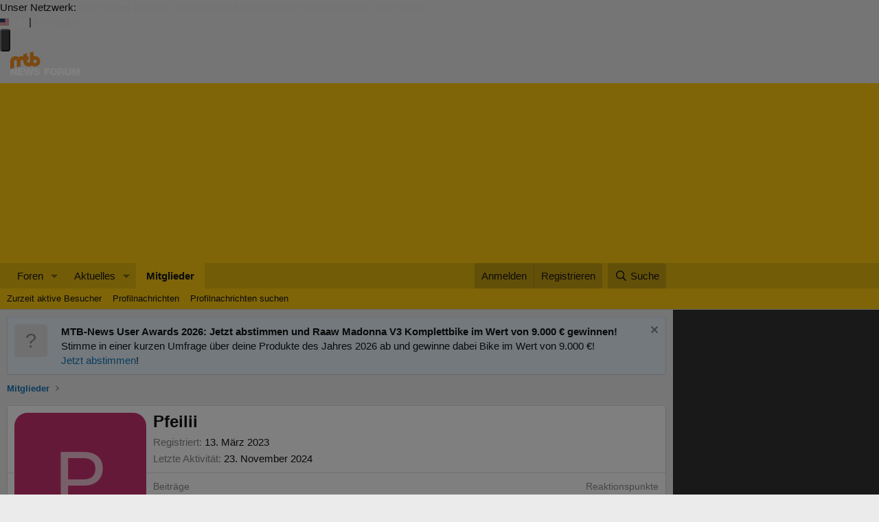

--- FILE ---
content_type: text/html; charset=utf-8
request_url: https://www.mtb-news.de/forum/m/pfeilii.620735/
body_size: 20246
content:
<!DOCTYPE html>
<html id="XF" lang="de-DE" dir="LTR"
	data-xf="2.3"
	data-app="public"
	
	
	data-template="member_view"
	data-container-key=""
	data-content-key=""
	data-logged-in="false"
	data-cookie-prefix="forum_"
	data-csrf="1768747696,5965a8fe0a3a069dc678225fd3be422b"
	class="has-no-js template-member_view"
	>
<head>
	
	
	

	<meta charset="utf-8" />
	<title>Pfeilii | MTB-News.de | IBC Mountainbike Forum</title>
	<link rel="manifest" href="/forum/webmanifest.php">

	<meta http-equiv="X-UA-Compatible" content="IE=Edge" />
	<meta name="viewport" content="width=device-width, initial-scale=1, viewport-fit=cover">

	
		<meta name="theme-color" content="#ffcc11" />
	

	<meta name="apple-mobile-web-app-title" content="MTB-News.de">
	
		<link rel="apple-touch-icon" href="/forum/data/assets/logo/pwa-icon-192.png">
		

	
		<meta property="og:url" content="https://www.mtb-news.de/forum/m/pfeilii.620735/" />
	
		<link rel="canonical" href="https://www.mtb-news.de/forum/m/pfeilii.620735/" />
	

	
		
	
	
	<meta property="og:site_name" content="MTB-News.de | IBC Mountainbike Forum" />


	
	
		
	
	
	<meta property="og:type" content="website" />


	
	
		
	
	
	
		<meta property="og:title" content="Pfeilii" />
		<meta property="twitter:title" content="Pfeilii" />
	


	
	
	
	

	
	
	
	

	<link rel="stylesheet" href="/forum/css.php?css=public%3Anormalize.css%2Cpublic%3Afa.css%2Cpublic%3Acore.less%2Cpublic%3Aapp.less&amp;s=6&amp;l=3&amp;d=1764597010&amp;k=92f21962e13cd96f9bc46cb9705b7566fbe74c3b" />

	<link rel="stylesheet" href="/forum/css.php?css=public%3Amember.less&amp;s=6&amp;l=3&amp;d=1764597010&amp;k=a3a7291ba183aae4648fbf0a8eec08a876b48972" />
<link rel="stylesheet" href="/forum/css.php?css=public%3Amtbn.less&amp;s=6&amp;l=3&amp;d=1764597010&amp;k=9a43826db6893ee823bf53214dafe3c8d4d0cb52" />
<link rel="stylesheet" href="/forum/css.php?css=public%3Anotices.less&amp;s=6&amp;l=3&amp;d=1764597010&amp;k=26a94d3dbd9482556b321cc00bf2cacf2b97bca9" />
<link rel="stylesheet" href="/forum/css.php?css=public%3Asliderteaser.less&amp;s=6&amp;l=3&amp;d=1764597010&amp;k=103dc0f412928c7af2d4c8092b64a24836fe4674" />
<link rel="stylesheet" href="/forum/css.php?css=public%3Aextra.less&amp;s=6&amp;l=3&amp;d=1764597010&amp;k=c966fb61332e6537c8653240af4040f4e795edff" />


	
		<script src="/forum/js/xf/preamble.min.js?_v=52674cff"></script>
	

	
	<script src="/forum/js/vendor/vendor-compiled.js?_v=52674cff" defer></script>
	<script src="/forum/js/xf/core-compiled.js?_v=52674cff" defer></script>

	<script>
		XF.ready(() =>
		{
			XF.extendObject(true, XF.config, {
				// 
				dbtechSecurity: {
					excludeVideoCard: true,
					excludeFonts: true
				},
				userId: 0,
				enablePush: true,
				pushAppServerKey: 'BGRUpbvQRVibijetti7eVdKNKv8G3Au2SBjk7oxJTT1T21LqGzbOvR+av1HwQJ34TKCZqFYRsfzYrifJxgFj5dc=',
				url: {
					fullBase: 'https://www.mtb-news.de/forum/',
					basePath: '/forum/',
					css: '/forum/css.php?css=__SENTINEL__&s=6&l=3&d=1764597010',
					js: '/forum/js/__SENTINEL__?_v=52674cff',
					icon: '/forum/data/local/icons/__VARIANT__.svg?v=1764597011#__NAME__',
					iconInline: '/forum/styles/fa/__VARIANT__/__NAME__.svg?v=5.15.3',
					keepAlive: '/forum/login/keep-alive'
				},
				cookie: {
					path: '/',
					domain: 'mtb-news.de',
					prefix: 'forum_',
					secure: true,
					consentMode: 'disabled',
					consented: ["optional","_third_party"]
				},
				cacheKey: 'f3ed7234243583f554e27d349fe769c5',
				csrf: '1768747696,5965a8fe0a3a069dc678225fd3be422b',
				js: {"\/forum\/js\/xf\/inline_mod.min.js?_v=52674cff":true,"\/forum\/js\/mtbn\/darfrsh.js?_v=52674cff":true},
				fullJs: false,
				css: {"public:member.less":true,"public:mtbn.less":true,"public:notices.less":true,"public:sliderteaser.less":true,"public:extra.less":true},
				time: {
					now: 1768747696,
					today: 1768690800,
					todayDow: 0,
					tomorrow: 1768777200,
					yesterday: 1768604400,
					week: 1768172400,
					month: 1767222000,
					year: 1767222000
				},
				style: {
					light: '',
					dark: '',
					defaultColorScheme: 'light'
				},
				borderSizeFeature: '3px',
				fontAwesomeWeight: 'r',
				enableRtnProtect: true,
				
				enableFormSubmitSticky: true,
				imageOptimization: '0',
				imageOptimizationQuality: 0.85,
				uploadMaxFilesize: 20971520,
				uploadMaxWidth: 2600,
				uploadMaxHeight: 2600,
				allowedVideoExtensions: ["m4v","mov","mp4","mp4v","mpeg","mpg","ogv","webm"],
				allowedAudioExtensions: ["mp3","opus","ogg","wav"],
				shortcodeToEmoji: true,
				visitorCounts: {
					conversations_unread: '0',
					alerts_unviewed: '0',
					total_unread: '0',
					title_count: true,
					icon_indicator: true
				},
				jsMt: {"xf\/action.js":"e192023f","xf\/embed.js":"d5bf19c8","xf\/form.js":"d5bf19c8","xf\/structure.js":"e192023f","xf\/tooltip.js":"d5bf19c8"},
				jsState: {},
				publicMetadataLogoUrl: '',
				publicPushBadgeUrl: 'https://www.mtb-news.de/forum/styles/default/xenforo/bell.png'
			})

			XF.extendObject(XF.phrases, {
				// 
"svStandardLib_time.day": "{count} day",
"svStandardLib_time.days": "{count} Tage",
"svStandardLib_time.hour": "{count} hour",
"svStandardLib_time.hours": "{count} Stunden",
"svStandardLib_time.minute": "{count} Minuten",
"svStandardLib_time.minutes": "{count} Minuten",
"svStandardLib_time.month": "{count} month",
"svStandardLib_time.months": "{count} Monate",
"svStandardLib_time.second": "{count} second",
"svStandardLib_time.seconds": "{count} Sekunden",
"svStandardLib_time.week": "time.week",
"svStandardLib_time.weeks": "{count} Wochen",
"svStandardLib_time.year": "{count} year",
"svStandardLib_time.years": "{count} Jahre",
				date_x_at_time_y:     "{date} um {time}",
				day_x_at_time_y:      "{day} um {time}",
				yesterday_at_x:       "Gestern um {time}",
				x_minutes_ago:        "Vor {minutes} Minuten",
				one_minute_ago:       "vor 1 Minute",
				a_moment_ago:         "Gerade eben",
				today_at_x:           "Heute um {time}",
				in_a_moment:          "In einem Moment",
				in_a_minute:          "In einer Minute",
				in_x_minutes:         "In {minutes} Minute(n)",
				later_today_at_x:     "heute um {time}",
				tomorrow_at_x:        "Morgen um {time}",
				short_date_x_minutes: "{minutes}m",
				short_date_x_hours:   "{hours}h",
				short_date_x_days:    "{days}d",

				day0: "Sonntag",
				day1: "Montag",
				day2: "Dienstag",
				day3: "Mittwoch",
				day4: "Donnerstag",
				day5: "Freitag",
				day6: "Samstag",

				dayShort0: "So",
				dayShort1: "Mo",
				dayShort2: "Di",
				dayShort3: "Mi",
				dayShort4: "Do",
				dayShort5: "Fr",
				dayShort6: "Sa",

				month0: "Januar",
				month1: "Februar",
				month2: "März",
				month3: "April",
				month4: "Mai",
				month5: "Juni",
				month6: "Juli",
				month7: "August",
				month8: "September",
				month9: "Oktober",
				month10: "November",
				month11: "Dezember",

				active_user_changed_reload_page: "Der aktive Benutzer hat sich geändert. Lade die Seite für die neueste Version neu.",
				server_did_not_respond_in_time_try_again: "Der Server hat nicht rechtzeitig geantwortet. Bitte versuche es erneut.",
				oops_we_ran_into_some_problems: "Oops! Wir sind auf ein Problem gestoßen.",
				oops_we_ran_into_some_problems_more_details_console: "Oops! Wir sind auf ein Problem gestoßen. Bitte versuche es später noch einmal. Weitere Fehlerdetails findest du in der Browserkonsole.",
				file_too_large_to_upload: "Die Datei ist zu groß, um hochgeladen zu werden.",
				uploaded_file_is_too_large_for_server_to_process: "Die hochgeladene Datei ist zu groß, als dass der Server sie verarbeiten könnte.",
				files_being_uploaded_are_you_sure: "Die Dateien werden noch immer hochgeladen. Bist du sicher, dass du dieses Formular abschicken möchtest?",
				attach: "Dateien anhängen",
				rich_text_box: "Rich-Text-Feld",
				close: "Schließen",
				link_copied_to_clipboard: "Link in die Zwischenablage kopiert.",
				text_copied_to_clipboard: "Text wurde in die Zwischenablage kopiert.",
				loading: "Laden…",
				you_have_exceeded_maximum_number_of_selectable_items: "Du hast die maximale Anzahl der auswählbaren Elemente überschritten.",

				processing: "Verarbeitung",
				'processing...': "Verarbeitung…",

				showing_x_of_y_items: "Anzeige von {count} von {total} Element(en)",
				showing_all_items: "Anzeige aller Elemente",
				no_items_to_display: "Keine anzuzeigenden Einträge",

				number_button_up: "Erhöhen",
				number_button_down: "Verringern",

				push_enable_notification_title: "Push-Benachrichtigungen erfolgreich für MTB-News.de | IBC Mountainbike Forum aktiviert",
				push_enable_notification_body: "Danke für das Einschalten der Push-Benachrichtigungen!",

				pull_down_to_refresh: "Nach unten ziehen zum Aktualisieren",
				release_to_refresh: "Loslassen zum Aktualisieren",
				refreshing: "Aktualisieren…"
			})
		})
	</script>

	
	<script src="/forum/js/xf/inline_mod.min.js?_v=52674cff" defer></script>
<script src="/forum/js/mtbn/darfrsh.js?_v=52674cff" defer></script>



	

	


<link rel="stylesheet" type="text/css" media="screen" href="https://assets.mtb-news.de/header/css/siteheader.css?1765956756" />
<link rel="stylesheet" type="text/css" media="screen" href="https://assets.mtb-news.de/header/css/shared.css?1765956756" />

<link rel="apple-touch-icon" sizes="57x57"   href="https://assets.mtb-news.de/header/favicon/apple-touch-icon-57x57.png?1765956756">
<link rel="apple-touch-icon" sizes="60x60"   href="https://assets.mtb-news.de/header/favicon/apple-touch-icon-60x60.png?1765956756">
<link rel="apple-touch-icon" sizes="72x72"   href="https://assets.mtb-news.de/header/favicon/apple-touch-icon-72x72.png?1765956756">
<link rel="apple-touch-icon" sizes="76x76"   href="https://assets.mtb-news.de/header/favicon/apple-touch-icon-76x76.png?1765956756">
<link rel="apple-touch-icon" sizes="114x114" href="https://assets.mtb-news.de/header/favicon/apple-touch-icon-114x114.png?1765956756">
<link rel="apple-touch-icon" sizes="120x120" href="https://assets.mtb-news.de/header/favicon/apple-touch-icon-120x120.png?1765956756">
<link rel="apple-touch-icon" sizes="144x144" href="https://assets.mtb-news.de/header/favicon/apple-touch-icon-144x144.png?1765956756">
<link rel="apple-touch-icon" sizes="152x152" href="https://assets.mtb-news.de/header/favicon/apple-touch-icon-152x152.png?1765956756">
<link rel="apple-touch-icon" sizes="180x180" href="https://assets.mtb-news.de/header/favicon/apple-touch-icon-180x180.png?1765956756">
<link rel="icon" type="image/png" href="https://assets.mtb-news.de/header/favicon/favicon-196x196.png?1765956756" sizes="196x196">
<link rel="icon" type="image/png" href="https://assets.mtb-news.de/header/favicon/favicon-192x192.png?1765956756" sizes="192x192">
<link rel="icon" type="image/png" href="https://assets.mtb-news.de/header/favicon/favicon-160x160.png?1765956756" sizes="160x160">
<link rel="icon" type="image/png" href="https://assets.mtb-news.de/header/favicon/favicon-96x96.png?1765956756" sizes="96x96">
<link rel="icon" type="image/png" href="https://assets.mtb-news.de/header/favicon/favicon-16x16.png?1765956756" sizes="16x16">
<link rel="icon" type="image/png" href="https://assets.mtb-news.de/header/favicon/favicon-32x32.png?1765956756" sizes="32x32">
<meta name="msapplication-TileColor" content="#ff9900">
<meta name="msapplication-TileImage" content="https://assets.mtb-news.de/header/favicon/mstile-144x144.png?1765956756">
<link rel="mask-icon" href="https://assets.mtb-news.de/header/favicon/mask-icon.svg?1765956756" color="#333333">

<link rel="dns-prefetch" href="//assets.mtb-news.de">
<link rel="dns-prefetch" href="//www.mtb-news.de">
<link rel="dns-prefetch" href="//thumbnails.mtb-news.de">
<link rel="dns-prefetch" href="//bikemarkt.mtb-news.de">
<link rel="dns-prefetch" href="//fotos.mtb-news.de">
<link rel="dns-prefetch" href="//videos.mtb-news.de">

<script defer data-api="https://assets-cdn-a.mtb-news.de/api/unread-messages" data-domain="mtb-news.de" src="https://assets-cdn-a.mtb-news.de/js/app-bundle.js"></script>
<!-- [OT+CP] ==> -->
<script src="https://cdn.cookielaw.org/scripttemplates/otSDKStub.js"
  type="text/javascript"
  charset="UTF-8"
  data-domain-script="20f81c1a-7eae-4a4b-871e-f664099a8cfe" >
</script>

<script type="text/javascript" charset="UTF-8">
!function() {
  var cpBaseUrl = 'https://cp.mtb-news.de';
  var cpPropertyId = '48bff5f7';

  !function(C,o,n,t,P,a,s){C.CPObject=n,C[n]||(C[n]=function(){
    for(var e=arguments.length,i=new Array(e),c=0;c<e;c++)i[c]=arguments[c];const[r,u,l]=i;if(C[n].q||(C[n].q=[]),
    t=Array.prototype.slice.call(arguments,0),!C[n].patched&&("fatal"===r&&u&&(C[n].le=u,
    Array.prototype.forEach.call(C[n].q,(function(e){"error"===e[0]&&"function"==typeof e[1]&&e[1](u)}))),
    "error"===r&&"function"==typeof u&&C[n].le&&u(C[n].le),"extension"===r&&u&&l&&"function"==typeof l.init&&(l.init(),
    l.initialized=!0),"authenticate"===r&&u)){try{
    P=-1===(o.cookie||"").indexOf("_cpauthhint=")&&!(C.localStorage||{})._cpuser&&-1===C.location.href.toLowerCase().indexOf("cpauthenticated")
    }catch(e){P=!1}P&&(a={isLoggedIn:function(){return!1},hasValidSubscription:function(){return!1}},
    "function"==typeof u&&u(null,a),t=["authenticate",null])}C[n].q.push(t)});try{
    ((s=(o.cookie.split("_cpauthhint=")[1]||"").split(";")[0])?Number(s[1]):NaN)>0&&(o.body?o.body.classList.add("cpauthenticated"):o.addEventListener("DOMContentLoaded",(function(){
    o.body.classList.add("cpauthenticated")})))}catch(e){}C[n].l=+new Date,C[n].sv=5}(window,document,"cp");

    cp("extension","onetrust",{version:1,init:function(){function e(){
    const e=document.getElementById("onetrust-consent-sdk");if(!e)return
    ;const r=Array.prototype.find.call(e.children,(function(e){return e.classList.contains("onetrust-pc-dark-filter")}))
    ;r&&(r.classList.remove("ot-hide"),r.removeAttribute("style"),r.style.zIndex="2147483644")}function r(){!function(){
    const r=document.getElementById("onetrust-banner-sdk");if(r){const c=r.getAttribute("style")
    ;r.classList.contains("ot-hide")||c||(r.style.zIndex="2147483645",e())}else{
    if("function"!=typeof window.MutationObserver)return;new MutationObserver((function(r,c){
    Array.prototype.forEach.call(r,(function(r){
    "childList"===r.type&&r.target&&"onetrust-consent-sdk"===r.target.id&&Array.prototype.forEach.call(r.addedNodes,(function(r){
    if("onetrust-banner-sdk"===r.id){const i=r.getAttribute("style")
    ;r.classList.contains("ot-hide")||i||(r.style.zIndex="2147483645",e()),c.disconnect()}}))}))
    })).observe(document.documentElement,{childList:!0,subtree:!0})}}(),function(){
    const e=document.getElementById("__cp_ot_hide_banner");e&&e.parentElement&&e.parentElement.removeChild(e)}()}
    return function(){let e=document.getElementById("__cp_ot_hide_banner");e||(e=document.createElement("style"),
    e.id="__cp_ot_hide_banner",e.appendChild(document.createTextNode("#onetrust-banner-sdk { display: none !important; }")),
    document.head?document.head.appendChild(e):document.body&&document.body.appendChild(e))}(),function(){
    if("function"==typeof window.MutationObserver)new MutationObserver((function(e,r){
    Array.prototype.forEach.call(e,(function(e){
    "childList"===e.type&&e.target&&"onetrust-consent-sdk"===e.target.id&&Array.prototype.forEach.call(e.addedNodes,(function(e){
    e.classList.contains("onetrust-pc-dark-filter")&&(e.classList.add("ot-hide"),r.disconnect())}))}))
    })).observe(document.documentElement,{childList:!0,subtree:!0});else{const e=setInterval((function(){
    const r=document.getElementById("onetrust-consent-sdk");if(!r)return;const c=r.querySelector(".onetrust-pc-dark-filter")
    ;c&&(c.classList.add("ot-hide"),clearInterval(e))}),50)}}(),cp("error",(function(){r()}))}});

  cp('create', cpPropertyId, {
    baseUrl: cpBaseUrl,
    cookieDomain: 'mtb-news.de'
  });

  cp('render', {
    onFullConsent: function() {
      document.querySelector('html').setAttribute('data-mtbn-cp-consent', '1');
      const btLoader = document.createElement("script")
      btLoader.src = "https://btloader.com/tag?o=6326176531349504&upapi=true";
      btLoader.async = true;
      document.head.appendChild(btLoader);
      if (typeof mtbn !== 'undefined' && typeof mtbn.cp !== 'undefined' && typeof mtbn.cp.onFullConsent === 'object') {
          mtbn.cp.onFullConsent.forEach((fn) => { (typeof fn === 'function') && fn() });
      }
    }
  });

  cp('authenticate', function (error, user) {
    if (error) {
      // Error handling depending on use case
      return;
    }
    if (user.isLoggedIn() && user.hasValidSubscription()) {
        document.querySelector('html').setAttribute('data-mtbn-cp-logged-in', '1');
    } else {
      // User has no valid subscription
    }
  });

}()
</script>
<script src="https://cp.mtb-news.de/now.js" async fetchPriority="high" onerror="cp('fatal', arguments)"></script>
<style>
#onetrust-banner-sdk {
  display: none !important;
}
</style>
<!-- <== [OT+CP] --><!-- CPG-> -->    <script>
        var adHandler = adHandler || {cmd: []};
        var btAdUnits = [];

        adHandler.conversionRateFile = "https://assets.mtb-news.de/conversion-rates.json";

        adHandler.cmd.push(function () {
            adHandler.service.request();
            adHandler.service.debugDisable();
        });

        adHandler.cmd.push(function () {
          adHandler.service.getAdUnitsForCurrentMapping().forEach(function (fwAdUnit) {
            btAdUnits.push({
              code: fwAdUnit.settings.container,
              bids: fwAdUnit.settings.bids,
              mediaTypes: fwAdUnit.getMediaTypes(),
            });
          });
        });
    </script><script async src="https://assets.mtb-news.de/js/latest/MTB_Forum_Overview.js?1765956756"></script><!-- <-CPG -->

<link rel="stylesheet" href="https://assets.mtb-news.de/menu/dist/5ed83861/css/style-mtbn.css" />
<script defer src="https://assets.mtb-news.de/menu/dist/5ed83861/js/main.js"></script>
</head>
<body data-template="member_view">

<div class="mtbnews-forum__centered">
	<div class="mtbnews-forum__mobile-top"><div class="mtbnews-forum__mobile-top--inner"><div id="MTB_M_Forum_Overview_Top" class=""></div></div></div>
	<div id="MTB_M_Forum_Overview_Sticky" class=""></div>
</div>
<nav class="
    nsh-bg-neutral-900 nsh-text-inherit
    [&_a]:nsh-no-underline [&_a]:nsh-transition-colors
" id="page-top">
    <div class="nsh-pt-1 [&&]:nsh-border-b-2 [&&]:nsh-border-brand nsh-text-[13px] max-lg:nsh-hidden" data-test="zdah">
    <div class="nsh-n_general-wrapper  nsh-flex nsh-justify-between">
        <div class="nsh-flex nsh-space-x-3 [&_a]:nsh-text-neutral-200" data-test="nqzv">
            <span class="nsh-text-neutral-400">Unser Netzwerk:</span>
            <a class="nsh-pb-0.5 hover:nsh-text-mtbn [&&]:nsh-border-b-2 [&&]:nsh-border-b-brand-500 nsh-font-semibold" href="https://www.mtb-news.de/">MTB-News</a>
            <a class="nsh-pb-0.5 hover:nsh-text-rrn " href="https://www.rennrad-news.de/">Rennrad-News</a>
            <a class="nsh-pb-0.5 hover:nsh-text-emtbn " href="https://www.emtb-news.de/">eMTB-News</a>
            <a class="nsh-pb-0.5 hover:nsh-text-nrd " href="https://www.nimms-rad.de/">Nimms-Rad</a>
            <a class="nsh-pb-0.5 hover:nsh-text-mtbn" href="https://bikemarkt.mtb-news.de/">Bikemarkt</a>
            <a class="nsh-pb-0.5 hover:nsh-text-mtbn" href="https://www.mtb-news.de/jobs/">Jobs</a>
            <a class="nsh-pb-0.5 hover:nsh-text-mtbn" href="https://www.mtb-news.de/events/">Events</a>
        </div>
        <div class="nsh-flex nsh-space-x-3" data-test="glbk">
                                                <!-- EN -->
                    <a href="https://api.mtb-news.de/language/switch?lang=en&redirect=https://www.mtb-news.de/forum/m/pfeilii.620735/" class="nsh-flex nsh-items-center nsh-space-x-1 [&&]:nsh-text-neutral-100 [&&]:hover:nsh-text-brand" title="Display page in english language">
                        <svg class="nsh-h-[10px] nsh-w-auto" width="13" height="10" xmlns="http://www.w3.org/2000/svg" viewBox="0 0 640 480"><path fill="#bd3d44" d="M0 0h640v480H0"/><path stroke="#fff" stroke-width="37" d="M0 55.3h640M0 129h640M0 203h640M0 277h640M0 351h640M0 425h640"/><path fill="#192f5d" d="M0 0h364.8v258.5H0"/><marker id="a" markerHeight="30" markerWidth="30"><path fill="#fff" d="m14 0 9 27L0 10h28L5 27z"/></marker><path fill="none" marker-mid="url(#a)" d="m0 0 16 11h61 61 61 61 60L47 37h61 61 60 61L16 63h61 61 61 61 60L47 89h61 61 60 61L16 115h61 61 61 61 60L47 141h61 61 60 61L16 166h61 61 61 61 60L47 192h61 61 60 61L16 218h61 61 61 61 60z"/></svg>
                        <span>EN</span>
                    </a>
                                                    <span class="nsh-text-neutral-600">|</span>
                                                            <a class="[&&]:nsh-text-neutral-200 [&&]:hover:nsh-text-lime-500" href="/forum/login/" data-test="jqls">Anmelden</a>
                                    </div>
    </div>
</div>
    <div class="nsh-n_general-wrapper         nsh-py-3 nsh-text-[15px] nsh-flex lg:nsh-justify-between
        nsh-h-[72px] lg:nsh-h-[79px]"
        x-data="{ searchFieldVisible: false, openSubmenuId: null }"
        data-test="xgcn">
        <div class="nsh-grow nsh-flex nsh-justify-between nsh-items-center">
            <div class="nsh-relative nsh-basis-8"
                                x-data="{ menuVisible: false }">
                <button
                    class="nsh-relative nsh-group [&&]:nsh-px-1.5 [&&]:nsh-py-1 [&&]:nsh-bg-neutral-700 [&&]:nsh-rounded nsh-transition-colors nsh-duration-300 [&&]:nsh-text-neutral-200 [&&]:hover:nsh-bg-brand [&&]:hover:nsh-text-neutral-800"
                    :class="menuVisible && '!nsh-bg-brand [&&]:nsh-text-neutral-800'"
                    x-on:click="menuVisible = !menuVisible"
                    type="button"
                    title="Navigationsmenü öffnen"
                    >
                    <svg class="nsh-w-7 nsh-h-7"
                    :class="menuVisible && '[&&]:nsh-rotate-180 nsh-duration-300'"
                    xmlns="http://www.w3.org/2000/svg" viewBox="0 0 24 24" fill="currentColor">
                        <path fill-rule="evenodd" d="M3 6.75A.75.75 0 0 1 3.75 6h16.5a.75.75 0 0 1 0 1.5H3.75A.75.75 0 0 1 3 6.75ZM3 12a.75.75 0 0 1 .75-.75h16.5a.75.75 0 0 1 0 1.5H3.75A.75.75 0 0 1 3 12Zm0 5.25a.75.75 0 0 1 .75-.75h16.5a.75.75 0 0 1 0 1.5H3.75a.75.75 0 0 1-.75-.75Z" clip-rule="evenodd" />
                    </svg>
                    <span
                        class="nsh-absolute -nsh-bottom-[15px] nsh-left-3 nsh-w-0 nsh-h-0 nsh-border-8 nsh-border-solid nsh-border-transparent nsh-border-t-brand"
                        x-cloak
                        x-show="menuVisible"></span>
                </button>
                                <div class="
                    nsh-absolute nsh-z-[101]                     nsh-top-12 -nsh-left-4 nsh-right-0 nsh-w-dvw
                    nsh-px-5 nsh-py-4 nsh-bg-neutral-900
                    nsh-shadow-lg
                    max-md:nsh-border-b-8 max-md:nsh-border-neutral-900
                    lg:nsh-top-12 lg:nsh-left-0 lg:nsh-w-[350px] lg:nsh-px-6 lg:nsh-py-6
                    "
                    x-cloak
                    x-show="menuVisible"
                    x-on:click.outside="menuVisible = false"
                    data-test="izxw">
                                                                                                    <div class=" nsh-flex nsh-flex-wrap nsh-justify-center nsh-gap-x-4" data-test="lsap">
            <a class="!nsh-text-brand hover:!nsh-text-brand-100 hover:!nsh-underline hover:!nsh-decoration-brand-700"
           href="https://www.mtb-news.de/news/">News</a>
            <a class="!nsh-text-brand hover:!nsh-text-brand-100 hover:!nsh-underline hover:!nsh-decoration-brand-700"
           href="https://www.mtb-news.de/forum/">Forum</a>
            <a class="!nsh-text-brand hover:!nsh-text-brand-100 hover:!nsh-underline hover:!nsh-decoration-brand-700"
           href="https://fotos.mtb-news.de/">Fotos</a>
            <a class="!nsh-text-brand hover:!nsh-text-brand-100 hover:!nsh-underline hover:!nsh-decoration-brand-700"
           href="https://bikemarkt.mtb-news.de">Bikemarkt</a>
            <a class="!nsh-text-brand hover:!nsh-text-brand-100 hover:!nsh-underline hover:!nsh-decoration-brand-700"
           href="https://www.mtb-news.de/jobs/">Jobs</a>
            <a class="!nsh-text-brand hover:!nsh-text-brand-100 hover:!nsh-underline hover:!nsh-decoration-brand-700"
           href="https://dailydeals.mtb-news.de">Daily Deals</a>
            <a class="!nsh-text-brand hover:!nsh-text-brand-100 hover:!nsh-underline hover:!nsh-decoration-brand-700"
           href="https://winterpokal.mtb-news.de">Winterpokal</a>
            <a class="!nsh-text-brand hover:!nsh-text-brand-100 hover:!nsh-underline hover:!nsh-decoration-brand-700"
           href="https://videos.mtb-news.de">Videos</a>
    </div>
                                                            <ul class="
    [&&]:nsh-px-0 [&&]:nsh-pb-0 [&&]:nsh-pt-3
    [&&]:nsh-mx-0 [&&]:nsh-mb-0 [&&]:nsh-mt-3
    [&&]:nsh-border-t [&&]:nsh-border-stone-500
    [&&]:nsh-space-y-2
" data-test="jfnz">
            <li x-data="{ submenuVisible: true }">
            <span class="nsh-flex nsh-justify-between nsh-space-x-4">
                                                <a
                    class="nsh-grow [&&]:hover:nsh-text-brand
                        [&&]:nsh-text-neutral-50                                            "
                    href="/forum/">
                    Foren                </a>
                                                    <button type="button"
                        class="
                            [&&]:nsh-p-0 [&&]:nsh-bg-transparent [&&]:nsh-border-none [&&]:hover:nsh-border-none
                            nsh-px-2 nsh-border-l nsh-border-stone-500 hover:nsh-text-brand
                            [&&]:nsh-text-neutral-200                        "
                        x-on:click="submenuVisible = !submenuVisible">
                        <svg xmlns="http://www.w3.org/2000/svg" viewBox="0 0 20 20" fill="currentColor"
                            class="nsh-w-5 nsh-h-5 nsh-transition-transform"
                            :class="submenuVisible && 'nsh-rotate-180'"
                        >
                            <path fill-rule="evenodd" d="M9.47 15.28a.75.75 0 0 0 1.06 0l4.25-4.25a.75.75 0 1 0-1.06-1.06L10 13.69 6.28 9.97a.75.75 0 0 0-1.06 1.06l4.25 4.25ZM5.22 6.03l4.25 4.25a.75.75 0 0 0 1.06 0l4.25-4.25a.75.75 0 0 0-1.06-1.06L10 8.69 6.28 4.97a.75.75 0 0 0-1.06 1.06Z" clip-rule="evenodd" />
                        </svg>
                    </button>
                            </span>
                            <ul x-show="submenuVisible" class="
                    [&&]:nsh-mx-0 [&&]:nsh-mt-2 [&&]:nsh-mb-4
                    [&&]:nsh-pl-3
                    nsh-border-l nsh-border-l-stone-500" data-test="psca">
                                            <li class="nsh-pt-0.5 nsh-pb-2 last:nsh-pb-0 ">
                                                        <a
                                class="
                                    nsh-block nsh-mr-8 nsh-text-[95%] [&&]:hover:nsh-text-brand-400
                                    [&&]:nsh-text-stone-200                                                                    "
                                href="/forum/whats-new/posts/"
                            >
                                Neue Beiträge                            </a>
                                                    </li>
                                            <li class="nsh-pt-0.5 nsh-pb-2 last:nsh-pb-0 ">
                                                        <a
                                class="
                                    nsh-block nsh-mr-8 nsh-text-[95%] [&&]:hover:nsh-text-brand-400
                                    [&&]:nsh-text-stone-200                                                                    "
                                href="/forum/search/?type=post"
                            >
                                Foren durchsuchen                            </a>
                                                    </li>
                                    </ul>
                    </li>
            <li x-data="{ submenuVisible: false }">
            <span class="nsh-flex nsh-justify-between nsh-space-x-4">
                                                <a
                    class="nsh-grow [&&]:hover:nsh-text-brand
                        [&&]:nsh-text-neutral-50                                            "
                    href="/forum/whats-new/">
                    Aktuelles                </a>
                                                    <button type="button"
                        class="
                            [&&]:nsh-p-0 [&&]:nsh-bg-transparent [&&]:nsh-border-none [&&]:hover:nsh-border-none
                            nsh-px-2 nsh-border-l nsh-border-stone-500 hover:nsh-text-brand
                            [&&]:nsh-text-neutral-200                        "
                        x-on:click="submenuVisible = !submenuVisible">
                        <svg xmlns="http://www.w3.org/2000/svg" viewBox="0 0 20 20" fill="currentColor"
                            class="nsh-w-5 nsh-h-5 nsh-transition-transform"
                            :class="submenuVisible && 'nsh-rotate-180'"
                        >
                            <path fill-rule="evenodd" d="M9.47 15.28a.75.75 0 0 0 1.06 0l4.25-4.25a.75.75 0 1 0-1.06-1.06L10 13.69 6.28 9.97a.75.75 0 0 0-1.06 1.06l4.25 4.25ZM5.22 6.03l4.25 4.25a.75.75 0 0 0 1.06 0l4.25-4.25a.75.75 0 0 0-1.06-1.06L10 8.69 6.28 4.97a.75.75 0 0 0-1.06 1.06Z" clip-rule="evenodd" />
                        </svg>
                    </button>
                            </span>
                            <ul x-show="submenuVisible" class="
                    [&&]:nsh-mx-0 [&&]:nsh-mt-2 [&&]:nsh-mb-4
                    [&&]:nsh-pl-3
                    nsh-border-l nsh-border-l-stone-500" data-test="psca">
                                            <li class="nsh-pt-0.5 nsh-pb-2 last:nsh-pb-0 ">
                                                        <a
                                class="
                                    nsh-block nsh-mr-8 nsh-text-[95%] [&&]:hover:nsh-text-brand-400
                                    [&&]:nsh-text-stone-200                                                                    "
                                href="/forum/featured/"
                            >
                                Empfohlene Inhalte                            </a>
                                                    </li>
                                            <li class="nsh-pt-0.5 nsh-pb-2 last:nsh-pb-0 ">
                                                        <a
                                class="
                                    nsh-block nsh-mr-8 nsh-text-[95%] [&&]:hover:nsh-text-brand-400
                                    [&&]:nsh-text-stone-200                                                                    "
                                href="/forum/whats-new/posts/"
                            >
                                Neue Beiträge                            </a>
                                                    </li>
                                            <li class="nsh-pt-0.5 nsh-pb-2 last:nsh-pb-0 ">
                                                        <a
                                class="
                                    nsh-block nsh-mr-8 nsh-text-[95%] [&&]:hover:nsh-text-brand-400
                                    [&&]:nsh-text-stone-200                                                                    "
                                href="/forum/whats-new/profile-posts/"
                            >
                                Profilnachrichten                            </a>
                                                    </li>
                                            <li class="nsh-pt-0.5 nsh-pb-2 last:nsh-pb-0 ">
                                                        <a
                                class="
                                    nsh-block nsh-mr-8 nsh-text-[95%] [&&]:hover:nsh-text-brand-400
                                    [&&]:nsh-text-stone-200                                                                    "
                                href="/forum/whats-new/latest-activity"
                            >
                                Neueste Aktivitäten                            </a>
                                                    </li>
                                    </ul>
                    </li>
            <li x-data="{ submenuVisible: false }">
            <span class="nsh-flex nsh-justify-between nsh-space-x-4">
                                                <a
                    class="nsh-grow [&&]:hover:nsh-text-brand
                        [&&]:nsh-text-neutral-50                                            "
                    href="/forum/members/">
                    Mitglieder                </a>
                                                    <button type="button"
                        class="
                            [&&]:nsh-p-0 [&&]:nsh-bg-transparent [&&]:nsh-border-none [&&]:hover:nsh-border-none
                            nsh-px-2 nsh-border-l nsh-border-stone-500 hover:nsh-text-brand
                            [&&]:nsh-text-neutral-200                        "
                        x-on:click="submenuVisible = !submenuVisible">
                        <svg xmlns="http://www.w3.org/2000/svg" viewBox="0 0 20 20" fill="currentColor"
                            class="nsh-w-5 nsh-h-5 nsh-transition-transform"
                            :class="submenuVisible && 'nsh-rotate-180'"
                        >
                            <path fill-rule="evenodd" d="M9.47 15.28a.75.75 0 0 0 1.06 0l4.25-4.25a.75.75 0 1 0-1.06-1.06L10 13.69 6.28 9.97a.75.75 0 0 0-1.06 1.06l4.25 4.25ZM5.22 6.03l4.25 4.25a.75.75 0 0 0 1.06 0l4.25-4.25a.75.75 0 0 0-1.06-1.06L10 8.69 6.28 4.97a.75.75 0 0 0-1.06 1.06Z" clip-rule="evenodd" />
                        </svg>
                    </button>
                            </span>
                            <ul x-show="submenuVisible" class="
                    [&&]:nsh-mx-0 [&&]:nsh-mt-2 [&&]:nsh-mb-4
                    [&&]:nsh-pl-3
                    nsh-border-l nsh-border-l-stone-500" data-test="psca">
                                            <li class="nsh-pt-0.5 nsh-pb-2 last:nsh-pb-0 ">
                                                        <a
                                class="
                                    nsh-block nsh-mr-8 nsh-text-[95%] [&&]:hover:nsh-text-brand-400
                                    [&&]:nsh-text-stone-200                                                                    "
                                href="/forum/online/"
                            >
                                Zurzeit aktive Besucher                            </a>
                                                    </li>
                                            <li class="nsh-pt-0.5 nsh-pb-2 last:nsh-pb-0 ">
                                                        <a
                                class="
                                    nsh-block nsh-mr-8 nsh-text-[95%] [&&]:hover:nsh-text-brand-400
                                    [&&]:nsh-text-stone-200                                                                    "
                                href="/forum/whats-new/profile-posts/"
                            >
                                Profilnachrichten                            </a>
                                                    </li>
                                            <li class="nsh-pt-0.5 nsh-pb-2 last:nsh-pb-0 ">
                                                        <a
                                class="
                                    nsh-block nsh-mr-8 nsh-text-[95%] [&&]:hover:nsh-text-brand-400
                                    [&&]:nsh-text-stone-200                                                                    "
                                href="/forum/search/?type=profile_post"
                            >
                                Profilnachrichten suchen                            </a>
                                                    </li>
                                    </ul>
                    </li>
            <li x-data="{ submenuVisible: true }">
            <span class="nsh-flex nsh-justify-between nsh-space-x-4">
                                                    <button
                        class="
                            [&&]:nsh-px-0 [&&]:nsh-py-0
                            [&&]:nsh-border-none [&&]:hover:nsh-border-none
                            [&&]:nsh-inline [&&]:nsh-bg-transparent
                            [&&]:nsh-normal-case [&&]:nsh-font-normal [&&]:nsh-text-[15px]
                        nsh-text-neutral-200 hover:nsh-text-brand"
                        x-on:click="submenuVisible = !submenuVisible">Beliebt</button>
                                                    <button type="button"
                        class="
                            [&&]:nsh-p-0 [&&]:nsh-bg-transparent [&&]:nsh-border-none [&&]:hover:nsh-border-none
                            nsh-px-2 nsh-border-l nsh-border-stone-500 hover:nsh-text-brand
                            [&&]:nsh-text-neutral-200                        "
                        x-on:click="submenuVisible = !submenuVisible">
                        <svg xmlns="http://www.w3.org/2000/svg" viewBox="0 0 20 20" fill="currentColor"
                            class="nsh-w-5 nsh-h-5 nsh-transition-transform"
                            :class="submenuVisible && 'nsh-rotate-180'"
                        >
                            <path fill-rule="evenodd" d="M9.47 15.28a.75.75 0 0 0 1.06 0l4.25-4.25a.75.75 0 1 0-1.06-1.06L10 13.69 6.28 9.97a.75.75 0 0 0-1.06 1.06l4.25 4.25ZM5.22 6.03l4.25 4.25a.75.75 0 0 0 1.06 0l4.25-4.25a.75.75 0 0 0-1.06-1.06L10 8.69 6.28 4.97a.75.75 0 0 0-1.06 1.06Z" clip-rule="evenodd" />
                        </svg>
                    </button>
                            </span>
                            <ul x-show="submenuVisible" class="
                    [&&]:nsh-mx-0 [&&]:nsh-mt-2 [&&]:nsh-mb-4
                    [&&]:nsh-pl-3
                    nsh-border-l nsh-border-l-stone-500" data-test="psca">
                                            <li class="nsh-pt-0.5 nsh-pb-2 last:nsh-pb-0 ">
                                                        <a
                                class="
                                    nsh-block nsh-mr-8 nsh-text-[95%] [&&]:hover:nsh-text-brand-400
                                    [&&]:nsh-text-stone-200                                                                    "
                                href="/forum/login/"
                            >
                                Anmelden                            </a>
                                                    </li>
                                            <li class="nsh-pt-0.5 nsh-pb-2 last:nsh-pb-0 ">
                                                        <a
                                class="
                                    nsh-block nsh-mr-8 nsh-text-[95%] [&&]:hover:nsh-text-brand-400
                                    [&&]:nsh-text-stone-200                                                                    "
                                href="/forum/login/register"
                            >
                                Registrieren                            </a>
                                                    </li>
                                    </ul>
                    </li>
    </ul>
                                                            <div class="[&&]:nsh-border-t [&&]:nsh-border-stone-500 [&&]:nsh-pt-3 [&&]:nsh-mt-3">
    <div class="nsh-text-center nsh-text-xs nsh-text-neutral-400">Unser Netzwerk</div>
    <div class="nsh-mt-1.5 nsh-grid nsh-grid-cols-2 nsh-gap-1 md:nsh-grid-cols-4 lg:nsh-grid-cols-2">
                    <div class="nsh-text-center">
                <a class="nsh-inline-block nsh-px-2 nsh-py-1 nsh-opacity-90 nsh-transition-opacity hover:nsh-opacity-100" href="https://www.mtb-news.de" title="Besuche MTB-News.de">
                    <img
                        class="nsh-object-contain nsh-object-center nsh-w-auto !nsh-h-8"
                        src="https://assets.mtb-news.de/menu/dist/5ed83861/img/sitelogos/mtbnews-logo-white-stacked.png"
                        srcset="
                            https://assets.mtb-news.de/menu/dist/5ed83861/img/sitelogos/mtbnews-logo-white-stacked.png,
                            https://assets.mtb-news.de/menu/dist/5ed83861/img/sitelogos/mtbnews-logo-white-stacked@2x.png 1.5x
                        "
                        alt="MTB-News.de Logo">
                </a>
            </div>
                    <div class="nsh-text-center">
                <a class="nsh-inline-block nsh-px-2 nsh-py-1 nsh-opacity-90 nsh-transition-opacity hover:nsh-opacity-100" href="https://www.rennrad-news.de" title="Besuche Rennrad-News.de">
                    <img
                        class="nsh-object-contain nsh-object-center nsh-w-auto !nsh-h-8"
                        src="https://assets.mtb-news.de/menu/dist/5ed83861/img/sitelogos/rennradnews-logo-white-stacked.png"
                        srcset="
                            https://assets.mtb-news.de/menu/dist/5ed83861/img/sitelogos/rennradnews-logo-white-stacked.png,
                            https://assets.mtb-news.de/menu/dist/5ed83861/img/sitelogos/rennradnews-logo-white-stacked@2x.png 1.5x
                        "
                        alt="Rennrad-News.de Logo">
                </a>
            </div>
                    <div class="nsh-text-center">
                <a class="nsh-inline-block nsh-px-2 nsh-py-1 nsh-opacity-90 nsh-transition-opacity hover:nsh-opacity-100" href="https://www.emtb-news.de" title="Besuche eMTB-News.de">
                    <img
                        class="nsh-object-contain nsh-object-center nsh-w-auto !nsh-h-8"
                        src="https://assets.mtb-news.de/menu/dist/5ed83861/img/sitelogos/emtbnews-logo-white-stacked.png"
                        srcset="
                            https://assets.mtb-news.de/menu/dist/5ed83861/img/sitelogos/emtbnews-logo-white-stacked.png,
                            https://assets.mtb-news.de/menu/dist/5ed83861/img/sitelogos/emtbnews-logo-white-stacked@2x.png 1.5x
                        "
                        alt="eMTB-News.de Logo">
                </a>
            </div>
                    <div class="nsh-text-center">
                <a class="nsh-inline-block nsh-px-2 nsh-py-1 nsh-opacity-90 nsh-transition-opacity hover:nsh-opacity-100" href="https://www.nimms-rad.de" title="Besuche Nimms-Rad.de">
                    <img
                        class="nsh-object-contain nsh-object-center nsh-w-auto !nsh-h-8"
                        src="https://assets.mtb-news.de/menu/dist/5ed83861/img/sitelogos/nimmsrad-logo-white-stacked.png"
                        srcset="
                            https://assets.mtb-news.de/menu/dist/5ed83861/img/sitelogos/nimmsrad-logo-white-stacked.png,
                            https://assets.mtb-news.de/menu/dist/5ed83861/img/sitelogos/nimmsrad-logo-white-stacked@2x.png 1.5x
                        "
                        alt="Nimms-Rad.de Logo">
                </a>
            </div>
                    <div class="nsh-text-center">
                <a class="nsh-inline-block nsh-px-2 nsh-py-1 nsh-opacity-90 nsh-transition-opacity hover:nsh-opacity-100" href="https://bikemarkt.mtb-news.de/" title="Besuche MTB-News.de Bikemarkt">
                    <img
                        class="nsh-object-contain nsh-object-center nsh-w-auto !nsh-h-8"
                        src="https://assets.mtb-news.de/menu/dist/5ed83861/img/sitelogos/bikemarkt-logo-white-stacked.png"
                        srcset="
                            https://assets.mtb-news.de/menu/dist/5ed83861/img/sitelogos/bikemarkt-logo-white-stacked.png,
                            https://assets.mtb-news.de/menu/dist/5ed83861/img/sitelogos/bikemarkt-logo-white-stacked@2x.png 1.5x
                        "
                        alt="MTB-News.de Bikemarkt Logo">
                </a>
            </div>
                    <div class="nsh-text-center">
                <a class="nsh-inline-block nsh-px-2 nsh-py-1 nsh-opacity-90 nsh-transition-opacity hover:nsh-opacity-100" href="https://www.mtb-news.de/jobs/" title="Besuche MTB-News.de Jobs">
                    <img
                        class="nsh-object-contain nsh-object-center nsh-w-auto !nsh-h-8"
                        src="https://assets.mtb-news.de/menu/dist/5ed83861/img/sitelogos/jobs-logo-white.png"
                        srcset="
                            https://assets.mtb-news.de/menu/dist/5ed83861/img/sitelogos/jobs-logo-white.png,
                            https://assets.mtb-news.de/menu/dist/5ed83861/img/sitelogos/jobs-logo-white@2x.png 1.5x
                        "
                        alt="MTB-News.de Jobs Logo">
                </a>
            </div>
                    <div class="nsh-text-center">
                <a class="nsh-inline-block nsh-px-2 nsh-py-1 nsh-opacity-90 nsh-transition-opacity hover:nsh-opacity-100" href="https://www.mtb-news.de/events/" title="Besuche MTB-News.de Events">
                    <img
                        class="nsh-object-contain nsh-object-center nsh-w-auto !nsh-h-8"
                        src="https://assets.mtb-news.de/menu/dist/5ed83861/img/sitelogos/events-logo-white.png"
                        srcset="
                            https://assets.mtb-news.de/menu/dist/5ed83861/img/sitelogos/events-logo-white.png,
                            https://assets.mtb-news.de/menu/dist/5ed83861/img/sitelogos/events-logo-white@2x.png 1.5x
                        "
                        alt="MTB-News.de Events Logo">
                </a>
            </div>
            </div>
</div>
<div class="lg:nsh-hidden [&&]:nsh-border-t [&&]:nsh-border-stone-500 [&&]:nsh-pt-3 [&&]:nsh-mt-3">
    <div class="nsh-flex nsh-justify-center nsh-items-center nsh-space-x-3" data-test="">
                            <!-- EN -->
                <a href="https://api.mtb-news.de/language/switch?lang=en&redirect=https://www.mtb-news.de/forum/m/pfeilii.620735/" class="nsh-flex nsh-items-center nsh-space-x-1 [&&]:nsh-text-neutral-100 [&&]:hover:nsh-text-brand" title="Display page in english language">
                    <svg class="nsh-h-[10px] nsh-w-auto" width="13" height="10" xmlns="http://www.w3.org/2000/svg" viewBox="0 0 640 480"><path fill="#bd3d44" d="M0 0h640v480H0"/><path stroke="#fff" stroke-width="37" d="M0 55.3h640M0 129h640M0 203h640M0 277h640M0 351h640M0 425h640"/><path fill="#192f5d" d="M0 0h364.8v258.5H0"/><marker id="a" markerHeight="30" markerWidth="30"><path fill="#fff" d="m14 0 9 27L0 10h28L5 27z"/></marker><path fill="none" marker-mid="url(#a)" d="m0 0 16 11h61 61 61 61 60L47 37h61 61 60 61L16 63h61 61 61 61 60L47 89h61 61 60 61L16 115h61 61 61 61 60L47 141h61 61 60 61L16 166h61 61 61 61 60L47 192h61 61 60 61L16 218h61 61 61 61 60z"/></svg>
                    <span>EN</span>
                </a>
                </div>
</div>
                                                            <ul class="
                        [&&]:nsh-px-0 [&&]:nsh-pb-0 [&&]:nsh-pt-3
                        [&&]:nsh-mx-0 [&&]:nsh-mb-0 [&&]:nsh-mt-3
                        nsh-border-t nsh-border-stone-500
                        nsh-grid nsh-grid-cols-2 nsh-gap-1.5
                    ">
                                                    <li>
                                <a class="[&&]:nsh-text-brand [&&]:hover:nsh-text-brand-100" href="https://newsletter.mtb-news.de/manage/">
                                    Newsletter                                </a>
                            </li>
                                                    <li>
                                <a class="[&&]:nsh-text-brand [&&]:hover:nsh-text-brand-100" href="https://www.mtb-news.de/news/category/podcast/">
                                    Podcasts                                </a>
                            </li>
                                                    <li>
                                <a class="[&&]:nsh-text-brand [&&]:hover:nsh-text-brand-100" href="https://shop.mtb-news.de">
                                    Shop                                </a>
                            </li>
                                                    <li>
                                <a class="[&&]:nsh-text-brand [&&]:hover:nsh-text-brand-100" href="https://www.mtb-news.de/abonnieren/">
                                    Abonnieren&hellip;                                </a>
                            </li>
                                                    <li>
                                <a class="[&&]:nsh-text-brand [&&]:hover:nsh-text-brand-100" href="https://www.mtb-news.de/team/">
                                    Team                                </a>
                            </li>
                                                    <li>
                                <a class="[&&]:nsh-text-brand [&&]:hover:nsh-text-brand-100" href="https://www.mtb-news.de/mediakit/">
                                    Werben                                </a>
                            </li>
                                            </ul>
                                                            <ul class="
                        [&&]:nsh-px-0 [&&]:nsh-pb-0 [&&]:nsh-pt-3
                        [&&]:nsh-mx-0 [&&]:nsh-mb-0 [&&]:nsh-mt-3
                        nsh-border-t nsh-border-stone-500
                        nsh-grid nsh-grid-cols-2 nsh-gap-1.5
                    ">
                                                    <li>
                                <a class="[&&]:nsh-text-neutral-100 [&&]:hover:nsh-text-brand" href="https://fotos.mtb-news.de">
                                    Fotos                                </a>
                            </li>
                                                    <li>
                                <a class="[&&]:nsh-text-neutral-100 [&&]:hover:nsh-text-brand" href="https://videos.mtb-news.de">
                                    Videos                                </a>
                            </li>
                                                    <li>
                                <a class="[&&]:nsh-text-neutral-100 [&&]:hover:nsh-text-brand" href="https://geometrics.mtb-news.de">
                                    Geometrics                                </a>
                            </li>
                                                    <li>
                                <a class="[&&]:nsh-text-neutral-100 [&&]:hover:nsh-text-brand" href="https://gewichte.mtb-news.de">
                                    Gewichte                                </a>
                            </li>
                                                    <li>
                                <a class="[&&]:nsh-text-neutral-100 [&&]:hover:nsh-text-brand" href="https://www.mtb-news.de/events/">
                                    Events                                </a>
                            </li>
                                                    <li>
                                <a class="[&&]:nsh-text-neutral-100 [&&]:hover:nsh-text-brand" href="https://trainingsverwaltung.mtb-news.de">
                                    Trainingsverwaltung                                </a>
                            </li>
                                                    <li>
                                <a class="[&&]:nsh-text-neutral-100 [&&]:hover:nsh-text-brand" href="https://winterpokal.mtb-news.de">
                                    Winterpokal                                </a>
                            </li>
                                            </ul>
                    
                                        <ul class="
    [&&]:nsh-px-0 [&&]:nsh-pb-0 [&&]:nsh-pt-3
    [&&]:nsh-mx-0 [&&]:nsh-mb-0 [&&]:nsh-mt-3
    [&&]:nsh-border-t [&&]:nsh-border-stone-500
    nsh-grid nsh-grid-cols-4 nsh-gap-1
">
            <li class="nsh-text-center">
            <a class="nsh-inline-block nsh-p-2 nsh-rounded hover:nsh-bg-stone-600"
               href="https://www.youtube.com/user/mtbnewsde"
               target="_blank"
               title="MTB-News bei YouTube"
                           >
                <img
                    class="!nsh-h-6 nsh-w-auto"
                    src="https://assets.mtb-news.de/menu/dist/5ed83861/img/socialmedia/youtube-white.png"
                    srcset="
                        https://assets.mtb-news.de/menu/dist/5ed83861/img/socialmedia/youtube-white.png,
                        https://assets.mtb-news.de/menu/dist/5ed83861/img/socialmedia/youtube-white@2x.png 1.5x
                    "
                    alt="MTB-News bei YouTube Logo">
            </a>
        </li>
            <li class="nsh-text-center">
            <a class="nsh-inline-block nsh-p-2 nsh-rounded hover:nsh-bg-stone-600"
               href="https://instagram.com/mtbnews/"
               target="_blank"
               title="MTB-News bei Instagram"
                           >
                <img
                    class="!nsh-h-6 nsh-w-auto"
                    src="https://assets.mtb-news.de/menu/dist/5ed83861/img/socialmedia/instagram-white.png"
                    srcset="
                        https://assets.mtb-news.de/menu/dist/5ed83861/img/socialmedia/instagram-white.png,
                        https://assets.mtb-news.de/menu/dist/5ed83861/img/socialmedia/instagram-white@2x.png 1.5x
                    "
                    alt="MTB-News bei Instagram Logo">
            </a>
        </li>
            <li class="nsh-text-center">
            <a class="nsh-inline-block nsh-p-2 nsh-rounded hover:nsh-bg-stone-600"
               href="https://www.facebook.com/mtbnews/"
               target="_blank"
               title="MTB-News bei Facebook"
                           >
                <img
                    class="!nsh-h-6 nsh-w-auto"
                    src="https://assets.mtb-news.de/menu/dist/5ed83861/img/socialmedia/facebook-white.png"
                    srcset="
                        https://assets.mtb-news.de/menu/dist/5ed83861/img/socialmedia/facebook-white.png,
                        https://assets.mtb-news.de/menu/dist/5ed83861/img/socialmedia/facebook-white@2x.png 1.5x
                    "
                    alt="MTB-News bei Facebook Logo">
            </a>
        </li>
            <li class="nsh-text-center">
            <a class="nsh-inline-block nsh-p-2 nsh-rounded hover:nsh-bg-stone-600"
               href="https://mastodon.social/@mtbnews"
               target="_blank"
               title="MTB News im Fediverse bei Mastodon"
               rel="me"            >
                <img
                    class="!nsh-h-6 nsh-w-auto"
                    src="https://assets.mtb-news.de/menu/dist/5ed83861/img/socialmedia/mastodon-white.png"
                    srcset="
                        https://assets.mtb-news.de/menu/dist/5ed83861/img/socialmedia/mastodon-white.png,
                        https://assets.mtb-news.de/menu/dist/5ed83861/img/socialmedia/mastodon-white@2x.png 1.5x
                    "
                    alt="MTB News im Fediverse bei Mastodon Logo">
            </a>
        </li>
            <li class="nsh-text-center">
            <a class="nsh-inline-block nsh-p-2 nsh-rounded hover:nsh-bg-stone-600"
               href="https://twitter.com/mtbnews"
               target="_blank"
               title="MTB-News bei X / Twitter"
                           >
                <img
                    class="!nsh-h-6 nsh-w-auto"
                    src="https://assets.mtb-news.de/menu/dist/5ed83861/img/socialmedia/x-white.png"
                    srcset="
                        https://assets.mtb-news.de/menu/dist/5ed83861/img/socialmedia/x-white.png,
                        https://assets.mtb-news.de/menu/dist/5ed83861/img/socialmedia/x-white@2x.png 1.5x
                    "
                    alt="MTB-News bei X / Twitter Logo">
            </a>
        </li>
            <li class="nsh-text-center">
            <a class="nsh-inline-block nsh-p-2 nsh-rounded hover:nsh-bg-stone-600"
               href="https://de.linkedin.com/company/mtb-news"
               target="_blank"
               title="MTB-News bei Linkedin"
                           >
                <img
                    class="!nsh-h-6 nsh-w-auto"
                    src="https://assets.mtb-news.de/menu/dist/5ed83861/img/socialmedia/linkedin-white.png"
                    srcset="
                        https://assets.mtb-news.de/menu/dist/5ed83861/img/socialmedia/linkedin-white.png,
                        https://assets.mtb-news.de/menu/dist/5ed83861/img/socialmedia/linkedin-white@2x.png 1.5x
                    "
                    alt="MTB-News bei Linkedin Logo">
            </a>
        </li>
    </ul>
                    
                                        <ul class="
    [&&]:nsh-px-0 [&&]:nsh-pb-0 [&&]:nsh-pt-3
    [&&]:nsh-mx-0 [&&]:nsh-mb-0 [&&]:nsh-mt-3
    [&&]:nsh-border-t [&&]:nsh-border-stone-500 [&&]:nsh-text-[12px]
    [&&]:nsh-grid [&&]:nsh-grid-cols-2 [&&]:nsh-gap-0.5
">
            <li>
                        <a class="[&&]:nsh-text-neutral-400 [&&]:hover:nsh-text-brand-100" href="https://www.mtb-news.de/impressum/">
                Impressum            </a>
        </li>
            <li>
                        <a class="[&&]:nsh-text-neutral-400 [&&]:hover:nsh-text-brand-100" href="https://www.mtb-news.de/mediakit/">
                Werben / Advertise            </a>
        </li>
            <li>
                        <a class="[&&]:nsh-text-neutral-400 [&&]:hover:nsh-text-brand-100" href="https://www.mtb-news.de/datenschutz/">
                Datenschutz            </a>
        </li>
            <li>
                        <a class="[&&]:nsh-text-neutral-400 [&&]:hover:nsh-text-brand-100" href="#" onclick="window.noad = true; OneTrust.ToggleInfoDisplay(); return false;">
                Datenschutz-Einstellungen            </a>
        </li>
            <li>
                        <a class="[&&]:nsh-text-neutral-400 [&&]:hover:nsh-text-brand-100" href="https://www.mtb-news.de/kontakt/">
                News einsenden            </a>
        </li>
    </ul>
                                    </div>
            </div>
                                    <a href="/forum/"
                title="MTB-News Forum"
                class="nsh-shrink-0 nsh-px-2 lg:nsh-ml-4"
                data-test="pjsf"
                >
                <picture>
                                        <source media="(max-width: 979px)" srcset="https://assets.mtb-news.de/menu/dist/5ed83861/img/sitelogos/mtbnews-forum-wide.svg">
                                                            <source srcset="https://assets.mtb-news.de/menu/dist/5ed83861/img/sitelogos/mtbnews-forum-stacked.svg">
                                        <img
                        class="[&&]:nsh-w-auto [&&]:nsh-max-h-[23px] [&&]:nsh-h-[23px] [&&]:lg:nsh-max-h-[35px] [&&]:lg:nsh-h-[35px]"
                        src="https://assets.mtb-news.de/menu/dist/5ed83861/img/sitelogos/mtbnews-forum-stacked.svg"
                        alt="MTB-News.de Logo">
                </picture>
            </a>
                                    <div class="nsh-basis-8 nsh-block lg:nsh-hidden">
                            </div>
                        <div class="nsh-grow nsh-ml-4 max-lg:nsh-hidden">
    <ul class="
        [&&]:nsh-p-0 [&&]:nsh-m-0
        nsh-flex nsh-space-x-6
        [&_a]:nsh-text-neutral-100 [&_a:hover]:nsh-text-brand"
    data-test="wize">
                    <li class="nsh-group/item nsh-flex nsh-flex-row nsh-flex-nowrap nsh-relative nsh-gap-x-1"
                x-data="{ submenuVisible: false, submenuId: 'Foren' }">
                                <a
                    class="nsh-inline nsh-py-2 nsh-no-underline group-hover/item:nsh-text-brand nsh-text-neutral-100"
                    href="/forum/"
                >Foren</a>
                                                    <button type="button"
                            class="
                                [&&]:nsh-inline [&&]:nsh-bg-transparent [&&]:nsh-p-0
                                [&&]:nsh-border-none [&&]:hover:nsh-border-none
                                [&&]:nsh-text-neutral-200                                group-hover/item:nsh-text-brand"
                            x-on:click="submenuVisible = !submenuVisible; openSubmenuId = submenuId"
                            x-init="$watch('openSubmenuId', value => { if (value !== submenuId) submenuVisible = false })"
                    title="Menü auf- und zuklappen">
                        <svg xmlns="http://www.w3.org/2000/svg" viewBox="0 0 20 20" fill="currentColor"
                             class="nsh-w-3 nsh-h-3 nsh-transition-transform"
                             x-bind:class="(submenuVisible && openSubmenuId === submenuId) && 'nsh-rotate-180'"
                        >
                            <path fill-rule="evenodd" d="M9.47 15.28a.75.75 0 0 0 1.06 0l4.25-4.25a.75.75 0 1 0-1.06-1.06L10 13.69 6.28 9.97a.75.75 0 0 0-1.06 1.06l4.25 4.25ZM5.22 6.03l4.25 4.25a.75.75 0 0 0 1.06 0l4.25-4.25a.75.75 0 0 0-1.06-1.06L10 8.69 6.28 4.97a.75.75 0 0 0-1.06 1.06Z" clip-rule="evenodd" />
                        </svg>
                    </button>
                                                    <div class="
                        nsh-absolute nsh-z-30 nsh-top-[95%]
                        nsh-hidden group-hover/item:!nsh-block
                        nsh-bg-neutral-900 nsh-text-white
                        nsh-rounded-b nsh-rounded-tr
                        nsh-shadow-xl
                        nsh-border-l nsh-border-neutral-500/80"
                        x-bind:class="{ '!nsh-block' : submenuVisible && openSubmenuId === submenuId }"
                        >

                        
                            <ul class="lg:nsh-w-[360px] [&&]:nsh-p-4 [&&]:nsh-m-0">
                                                            <li class="nsh-py-0.5 ">
                                                                        <a
                                        class="
                                        nsh-flex nsh-items-center nsh-justify-between
                                        nsh-py-0.5 nsh-my-0.5
                                        nsh-text-[95%] hover:nsh-text-brand-400
                                        nsh-group/child
                                        nsh-transition-colors
                                        nsh-text-stone-200                                                                            "
                                        href="/forum/whats-new/posts/"
                                    >
                                        <span>
                                        Neue Beiträge                                                                                </span>
                                        <span class="nsh-flex nsh-items-center nsh-pr-2 nsh-opacity-0 nsh-transition-all nsh-ease-in-out group-hover/child:nsh-pr-0 group-hover/child:nsh-opacity-100">
                                            <svg width="20" height="20" xmlns="http://www.w3.org/2000/svg" viewBox="0 0 20 20" fill="currentColor" class="nsh-w-5 nsh-h-5">
                                                <path fill-rule="evenodd" d="M10 18a8 8 0 100-16 8 8 0 000 16zM6.75 9.25a.75.75 0 000 1.5h4.59l-2.1 1.95a.75.75 0 001.02 1.1l3.5-3.25a.75.75 0 000-1.1l-3.5-3.25a.75.75 0 10-1.02 1.1l2.1 1.95H6.75z" clip-rule="evenodd" />
                                            </svg>
                                        </span>
                                    </a>
                                                                    </li>
                                                            <li class="nsh-py-0.5 ">
                                                                        <a
                                        class="
                                        nsh-flex nsh-items-center nsh-justify-between
                                        nsh-py-0.5 nsh-my-0.5
                                        nsh-text-[95%] hover:nsh-text-brand-400
                                        nsh-group/child
                                        nsh-transition-colors
                                        nsh-text-stone-200                                                                            "
                                        href="/forum/search/?type=post"
                                    >
                                        <span>
                                        Foren durchsuchen                                                                                </span>
                                        <span class="nsh-flex nsh-items-center nsh-pr-2 nsh-opacity-0 nsh-transition-all nsh-ease-in-out group-hover/child:nsh-pr-0 group-hover/child:nsh-opacity-100">
                                            <svg width="20" height="20" xmlns="http://www.w3.org/2000/svg" viewBox="0 0 20 20" fill="currentColor" class="nsh-w-5 nsh-h-5">
                                                <path fill-rule="evenodd" d="M10 18a8 8 0 100-16 8 8 0 000 16zM6.75 9.25a.75.75 0 000 1.5h4.59l-2.1 1.95a.75.75 0 001.02 1.1l3.5-3.25a.75.75 0 000-1.1l-3.5-3.25a.75.75 0 10-1.02 1.1l2.1 1.95H6.75z" clip-rule="evenodd" />
                                            </svg>
                                        </span>
                                    </a>
                                                                    </li>
                                                        </ul>

                            
                                            </div>
                
            </li>
                    <li class="nsh-group/item nsh-flex nsh-flex-row nsh-flex-nowrap nsh-relative nsh-gap-x-1"
                x-data="{ submenuVisible: false, submenuId: 'Aktuelles' }">
                                <a
                    class="nsh-inline nsh-py-2 nsh-no-underline group-hover/item:nsh-text-brand nsh-text-neutral-100"
                    href="/forum/whats-new/"
                >Aktuelles</a>
                                                    <button type="button"
                            class="
                                [&&]:nsh-inline [&&]:nsh-bg-transparent [&&]:nsh-p-0
                                [&&]:nsh-border-none [&&]:hover:nsh-border-none
                                [&&]:nsh-text-neutral-200                                group-hover/item:nsh-text-brand"
                            x-on:click="submenuVisible = !submenuVisible; openSubmenuId = submenuId"
                            x-init="$watch('openSubmenuId', value => { if (value !== submenuId) submenuVisible = false })"
                    title="Menü auf- und zuklappen">
                        <svg xmlns="http://www.w3.org/2000/svg" viewBox="0 0 20 20" fill="currentColor"
                             class="nsh-w-3 nsh-h-3 nsh-transition-transform"
                             x-bind:class="(submenuVisible && openSubmenuId === submenuId) && 'nsh-rotate-180'"
                        >
                            <path fill-rule="evenodd" d="M9.47 15.28a.75.75 0 0 0 1.06 0l4.25-4.25a.75.75 0 1 0-1.06-1.06L10 13.69 6.28 9.97a.75.75 0 0 0-1.06 1.06l4.25 4.25ZM5.22 6.03l4.25 4.25a.75.75 0 0 0 1.06 0l4.25-4.25a.75.75 0 0 0-1.06-1.06L10 8.69 6.28 4.97a.75.75 0 0 0-1.06 1.06Z" clip-rule="evenodd" />
                        </svg>
                    </button>
                                                    <div class="
                        nsh-absolute nsh-z-30 nsh-top-[95%]
                        nsh-hidden group-hover/item:!nsh-block
                        nsh-bg-neutral-900 nsh-text-white
                        nsh-rounded-b nsh-rounded-tr
                        nsh-shadow-xl
                        nsh-border-l nsh-border-neutral-500/80"
                        x-bind:class="{ '!nsh-block' : submenuVisible && openSubmenuId === submenuId }"
                        >

                        
                            <ul class="lg:nsh-w-[360px] [&&]:nsh-p-4 [&&]:nsh-m-0">
                                                            <li class="nsh-py-0.5 ">
                                                                        <a
                                        class="
                                        nsh-flex nsh-items-center nsh-justify-between
                                        nsh-py-0.5 nsh-my-0.5
                                        nsh-text-[95%] hover:nsh-text-brand-400
                                        nsh-group/child
                                        nsh-transition-colors
                                        nsh-text-stone-200                                                                            "
                                        href="/forum/featured/"
                                    >
                                        <span>
                                        Empfohlene Inhalte                                                                                </span>
                                        <span class="nsh-flex nsh-items-center nsh-pr-2 nsh-opacity-0 nsh-transition-all nsh-ease-in-out group-hover/child:nsh-pr-0 group-hover/child:nsh-opacity-100">
                                            <svg width="20" height="20" xmlns="http://www.w3.org/2000/svg" viewBox="0 0 20 20" fill="currentColor" class="nsh-w-5 nsh-h-5">
                                                <path fill-rule="evenodd" d="M10 18a8 8 0 100-16 8 8 0 000 16zM6.75 9.25a.75.75 0 000 1.5h4.59l-2.1 1.95a.75.75 0 001.02 1.1l3.5-3.25a.75.75 0 000-1.1l-3.5-3.25a.75.75 0 10-1.02 1.1l2.1 1.95H6.75z" clip-rule="evenodd" />
                                            </svg>
                                        </span>
                                    </a>
                                                                    </li>
                                                            <li class="nsh-py-0.5 ">
                                                                        <a
                                        class="
                                        nsh-flex nsh-items-center nsh-justify-between
                                        nsh-py-0.5 nsh-my-0.5
                                        nsh-text-[95%] hover:nsh-text-brand-400
                                        nsh-group/child
                                        nsh-transition-colors
                                        nsh-text-stone-200                                                                            "
                                        href="/forum/whats-new/posts/"
                                    >
                                        <span>
                                        Neue Beiträge                                                                                </span>
                                        <span class="nsh-flex nsh-items-center nsh-pr-2 nsh-opacity-0 nsh-transition-all nsh-ease-in-out group-hover/child:nsh-pr-0 group-hover/child:nsh-opacity-100">
                                            <svg width="20" height="20" xmlns="http://www.w3.org/2000/svg" viewBox="0 0 20 20" fill="currentColor" class="nsh-w-5 nsh-h-5">
                                                <path fill-rule="evenodd" d="M10 18a8 8 0 100-16 8 8 0 000 16zM6.75 9.25a.75.75 0 000 1.5h4.59l-2.1 1.95a.75.75 0 001.02 1.1l3.5-3.25a.75.75 0 000-1.1l-3.5-3.25a.75.75 0 10-1.02 1.1l2.1 1.95H6.75z" clip-rule="evenodd" />
                                            </svg>
                                        </span>
                                    </a>
                                                                    </li>
                                                            <li class="nsh-py-0.5 ">
                                                                        <a
                                        class="
                                        nsh-flex nsh-items-center nsh-justify-between
                                        nsh-py-0.5 nsh-my-0.5
                                        nsh-text-[95%] hover:nsh-text-brand-400
                                        nsh-group/child
                                        nsh-transition-colors
                                        nsh-text-stone-200                                                                            "
                                        href="/forum/whats-new/profile-posts/"
                                    >
                                        <span>
                                        Profilnachrichten                                                                                </span>
                                        <span class="nsh-flex nsh-items-center nsh-pr-2 nsh-opacity-0 nsh-transition-all nsh-ease-in-out group-hover/child:nsh-pr-0 group-hover/child:nsh-opacity-100">
                                            <svg width="20" height="20" xmlns="http://www.w3.org/2000/svg" viewBox="0 0 20 20" fill="currentColor" class="nsh-w-5 nsh-h-5">
                                                <path fill-rule="evenodd" d="M10 18a8 8 0 100-16 8 8 0 000 16zM6.75 9.25a.75.75 0 000 1.5h4.59l-2.1 1.95a.75.75 0 001.02 1.1l3.5-3.25a.75.75 0 000-1.1l-3.5-3.25a.75.75 0 10-1.02 1.1l2.1 1.95H6.75z" clip-rule="evenodd" />
                                            </svg>
                                        </span>
                                    </a>
                                                                    </li>
                                                            <li class="nsh-py-0.5 ">
                                                                        <a
                                        class="
                                        nsh-flex nsh-items-center nsh-justify-between
                                        nsh-py-0.5 nsh-my-0.5
                                        nsh-text-[95%] hover:nsh-text-brand-400
                                        nsh-group/child
                                        nsh-transition-colors
                                        nsh-text-stone-200                                                                            "
                                        href="/forum/whats-new/latest-activity"
                                    >
                                        <span>
                                        Neueste Aktivitäten                                                                                </span>
                                        <span class="nsh-flex nsh-items-center nsh-pr-2 nsh-opacity-0 nsh-transition-all nsh-ease-in-out group-hover/child:nsh-pr-0 group-hover/child:nsh-opacity-100">
                                            <svg width="20" height="20" xmlns="http://www.w3.org/2000/svg" viewBox="0 0 20 20" fill="currentColor" class="nsh-w-5 nsh-h-5">
                                                <path fill-rule="evenodd" d="M10 18a8 8 0 100-16 8 8 0 000 16zM6.75 9.25a.75.75 0 000 1.5h4.59l-2.1 1.95a.75.75 0 001.02 1.1l3.5-3.25a.75.75 0 000-1.1l-3.5-3.25a.75.75 0 10-1.02 1.1l2.1 1.95H6.75z" clip-rule="evenodd" />
                                            </svg>
                                        </span>
                                    </a>
                                                                    </li>
                                                        </ul>

                            
                                            </div>
                
            </li>
                    <li class="nsh-group/item nsh-flex nsh-flex-row nsh-flex-nowrap nsh-relative nsh-gap-x-1"
                x-data="{ submenuVisible: false, submenuId: 'Mitglieder' }">
                                <a
                    class="nsh-inline nsh-py-2 nsh-no-underline group-hover/item:nsh-text-brand nsh-text-neutral-100"
                    href="/forum/members/"
                >Mitglieder</a>
                                                    <button type="button"
                            class="
                                [&&]:nsh-inline [&&]:nsh-bg-transparent [&&]:nsh-p-0
                                [&&]:nsh-border-none [&&]:hover:nsh-border-none
                                [&&]:nsh-text-neutral-200                                group-hover/item:nsh-text-brand"
                            x-on:click="submenuVisible = !submenuVisible; openSubmenuId = submenuId"
                            x-init="$watch('openSubmenuId', value => { if (value !== submenuId) submenuVisible = false })"
                    title="Menü auf- und zuklappen">
                        <svg xmlns="http://www.w3.org/2000/svg" viewBox="0 0 20 20" fill="currentColor"
                             class="nsh-w-3 nsh-h-3 nsh-transition-transform"
                             x-bind:class="(submenuVisible && openSubmenuId === submenuId) && 'nsh-rotate-180'"
                        >
                            <path fill-rule="evenodd" d="M9.47 15.28a.75.75 0 0 0 1.06 0l4.25-4.25a.75.75 0 1 0-1.06-1.06L10 13.69 6.28 9.97a.75.75 0 0 0-1.06 1.06l4.25 4.25ZM5.22 6.03l4.25 4.25a.75.75 0 0 0 1.06 0l4.25-4.25a.75.75 0 0 0-1.06-1.06L10 8.69 6.28 4.97a.75.75 0 0 0-1.06 1.06Z" clip-rule="evenodd" />
                        </svg>
                    </button>
                                                    <div class="
                        nsh-absolute nsh-z-30 nsh-top-[95%]
                        nsh-hidden group-hover/item:!nsh-block
                        nsh-bg-neutral-900 nsh-text-white
                        nsh-rounded-b nsh-rounded-tr
                        nsh-shadow-xl
                        nsh-border-l nsh-border-neutral-500/80"
                        x-bind:class="{ '!nsh-block' : submenuVisible && openSubmenuId === submenuId }"
                        >

                        
                            <ul class="lg:nsh-w-[360px] [&&]:nsh-p-4 [&&]:nsh-m-0">
                                                            <li class="nsh-py-0.5 ">
                                                                        <a
                                        class="
                                        nsh-flex nsh-items-center nsh-justify-between
                                        nsh-py-0.5 nsh-my-0.5
                                        nsh-text-[95%] hover:nsh-text-brand-400
                                        nsh-group/child
                                        nsh-transition-colors
                                        nsh-text-stone-200                                                                            "
                                        href="/forum/online/"
                                    >
                                        <span>
                                        Zurzeit aktive Besucher                                                                                </span>
                                        <span class="nsh-flex nsh-items-center nsh-pr-2 nsh-opacity-0 nsh-transition-all nsh-ease-in-out group-hover/child:nsh-pr-0 group-hover/child:nsh-opacity-100">
                                            <svg width="20" height="20" xmlns="http://www.w3.org/2000/svg" viewBox="0 0 20 20" fill="currentColor" class="nsh-w-5 nsh-h-5">
                                                <path fill-rule="evenodd" d="M10 18a8 8 0 100-16 8 8 0 000 16zM6.75 9.25a.75.75 0 000 1.5h4.59l-2.1 1.95a.75.75 0 001.02 1.1l3.5-3.25a.75.75 0 000-1.1l-3.5-3.25a.75.75 0 10-1.02 1.1l2.1 1.95H6.75z" clip-rule="evenodd" />
                                            </svg>
                                        </span>
                                    </a>
                                                                    </li>
                                                            <li class="nsh-py-0.5 ">
                                                                        <a
                                        class="
                                        nsh-flex nsh-items-center nsh-justify-between
                                        nsh-py-0.5 nsh-my-0.5
                                        nsh-text-[95%] hover:nsh-text-brand-400
                                        nsh-group/child
                                        nsh-transition-colors
                                        nsh-text-stone-200                                                                            "
                                        href="/forum/whats-new/profile-posts/"
                                    >
                                        <span>
                                        Profilnachrichten                                                                                </span>
                                        <span class="nsh-flex nsh-items-center nsh-pr-2 nsh-opacity-0 nsh-transition-all nsh-ease-in-out group-hover/child:nsh-pr-0 group-hover/child:nsh-opacity-100">
                                            <svg width="20" height="20" xmlns="http://www.w3.org/2000/svg" viewBox="0 0 20 20" fill="currentColor" class="nsh-w-5 nsh-h-5">
                                                <path fill-rule="evenodd" d="M10 18a8 8 0 100-16 8 8 0 000 16zM6.75 9.25a.75.75 0 000 1.5h4.59l-2.1 1.95a.75.75 0 001.02 1.1l3.5-3.25a.75.75 0 000-1.1l-3.5-3.25a.75.75 0 10-1.02 1.1l2.1 1.95H6.75z" clip-rule="evenodd" />
                                            </svg>
                                        </span>
                                    </a>
                                                                    </li>
                                                            <li class="nsh-py-0.5 ">
                                                                        <a
                                        class="
                                        nsh-flex nsh-items-center nsh-justify-between
                                        nsh-py-0.5 nsh-my-0.5
                                        nsh-text-[95%] hover:nsh-text-brand-400
                                        nsh-group/child
                                        nsh-transition-colors
                                        nsh-text-stone-200                                                                            "
                                        href="/forum/search/?type=profile_post"
                                    >
                                        <span>
                                        Profilnachrichten suchen                                                                                </span>
                                        <span class="nsh-flex nsh-items-center nsh-pr-2 nsh-opacity-0 nsh-transition-all nsh-ease-in-out group-hover/child:nsh-pr-0 group-hover/child:nsh-opacity-100">
                                            <svg width="20" height="20" xmlns="http://www.w3.org/2000/svg" viewBox="0 0 20 20" fill="currentColor" class="nsh-w-5 nsh-h-5">
                                                <path fill-rule="evenodd" d="M10 18a8 8 0 100-16 8 8 0 000 16zM6.75 9.25a.75.75 0 000 1.5h4.59l-2.1 1.95a.75.75 0 001.02 1.1l3.5-3.25a.75.75 0 000-1.1l-3.5-3.25a.75.75 0 10-1.02 1.1l2.1 1.95H6.75z" clip-rule="evenodd" />
                                            </svg>
                                        </span>
                                    </a>
                                                                    </li>
                                                        </ul>

                            
                                            </div>
                
            </li>
                    <li class="nsh-group/item nsh-flex nsh-flex-row nsh-flex-nowrap nsh-relative nsh-gap-x-1"
                x-data="{ submenuVisible: false, submenuId: 'Beliebt' }">
                                <button type="button" class="
                    [&&]:nsh-px-0 [&&]:nsh-py-2
                    [&&]:nsh-border-none [&&]:hover:nsh-border-none
                    [&&]:nsh-inline [&&]:nsh-bg-transparent
                    [&&]:nsh-normal-case [&&]:nsh-font-normal [&&]:nsh-text-[15px]
                    [&&]:nsh-text-neutral-200 group-hover/item:nsh-text-brand nsh-text-neutral-100"
                    x-on:click="submenuVisible = !submenuVisible; openSubmenuId = submenuId">Beliebt</button>
                                                    <button type="button"
                            class="
                                [&&]:nsh-inline [&&]:nsh-bg-transparent [&&]:nsh-p-0
                                [&&]:nsh-border-none [&&]:hover:nsh-border-none
                                [&&]:nsh-text-neutral-200                                group-hover/item:nsh-text-brand"
                            x-on:click="submenuVisible = !submenuVisible; openSubmenuId = submenuId"
                            x-init="$watch('openSubmenuId', value => { if (value !== submenuId) submenuVisible = false })"
                    title="Menü auf- und zuklappen">
                        <svg xmlns="http://www.w3.org/2000/svg" viewBox="0 0 20 20" fill="currentColor"
                             class="nsh-w-3 nsh-h-3 nsh-transition-transform"
                             x-bind:class="(submenuVisible && openSubmenuId === submenuId) && 'nsh-rotate-180'"
                        >
                            <path fill-rule="evenodd" d="M9.47 15.28a.75.75 0 0 0 1.06 0l4.25-4.25a.75.75 0 1 0-1.06-1.06L10 13.69 6.28 9.97a.75.75 0 0 0-1.06 1.06l4.25 4.25ZM5.22 6.03l4.25 4.25a.75.75 0 0 0 1.06 0l4.25-4.25a.75.75 0 0 0-1.06-1.06L10 8.69 6.28 4.97a.75.75 0 0 0-1.06 1.06Z" clip-rule="evenodd" />
                        </svg>
                    </button>
                                                    <div class="
                        nsh-absolute nsh-z-30 nsh-top-[95%]
                        nsh-hidden group-hover/item:!nsh-block
                        nsh-bg-neutral-900 nsh-text-white
                        nsh-rounded-b nsh-rounded-tr
                        nsh-shadow-xl
                        nsh-border-l nsh-border-neutral-500/80"
                        x-bind:class="{ '!nsh-block' : submenuVisible && openSubmenuId === submenuId }"
                        >

                        
                            <ul class="lg:nsh-w-[360px] [&&]:nsh-p-4 [&&]:nsh-m-0">
                                                            <li class="nsh-py-0.5 ">
                                                                        <a
                                        class="
                                        nsh-flex nsh-items-center nsh-justify-between
                                        nsh-py-0.5 nsh-my-0.5
                                        nsh-text-[95%] hover:nsh-text-brand-400
                                        nsh-group/child
                                        nsh-transition-colors
                                        nsh-text-stone-200                                                                            "
                                        href="/forum/login/"
                                    >
                                        <span>
                                        Anmelden                                                                                </span>
                                        <span class="nsh-flex nsh-items-center nsh-pr-2 nsh-opacity-0 nsh-transition-all nsh-ease-in-out group-hover/child:nsh-pr-0 group-hover/child:nsh-opacity-100">
                                            <svg width="20" height="20" xmlns="http://www.w3.org/2000/svg" viewBox="0 0 20 20" fill="currentColor" class="nsh-w-5 nsh-h-5">
                                                <path fill-rule="evenodd" d="M10 18a8 8 0 100-16 8 8 0 000 16zM6.75 9.25a.75.75 0 000 1.5h4.59l-2.1 1.95a.75.75 0 001.02 1.1l3.5-3.25a.75.75 0 000-1.1l-3.5-3.25a.75.75 0 10-1.02 1.1l2.1 1.95H6.75z" clip-rule="evenodd" />
                                            </svg>
                                        </span>
                                    </a>
                                                                    </li>
                                                            <li class="nsh-py-0.5 ">
                                                                        <a
                                        class="
                                        nsh-flex nsh-items-center nsh-justify-between
                                        nsh-py-0.5 nsh-my-0.5
                                        nsh-text-[95%] hover:nsh-text-brand-400
                                        nsh-group/child
                                        nsh-transition-colors
                                        nsh-text-stone-200                                                                            "
                                        href="/forum/login/register"
                                    >
                                        <span>
                                        Registrieren                                                                                </span>
                                        <span class="nsh-flex nsh-items-center nsh-pr-2 nsh-opacity-0 nsh-transition-all nsh-ease-in-out group-hover/child:nsh-pr-0 group-hover/child:nsh-opacity-100">
                                            <svg width="20" height="20" xmlns="http://www.w3.org/2000/svg" viewBox="0 0 20 20" fill="currentColor" class="nsh-w-5 nsh-h-5">
                                                <path fill-rule="evenodd" d="M10 18a8 8 0 100-16 8 8 0 000 16zM6.75 9.25a.75.75 0 000 1.5h4.59l-2.1 1.95a.75.75 0 001.02 1.1l3.5-3.25a.75.75 0 000-1.1l-3.5-3.25a.75.75 0 10-1.02 1.1l2.1 1.95H6.75z" clip-rule="evenodd" />
                                            </svg>
                                        </span>
                                    </a>
                                                                    </li>
                                                        </ul>

                            
                                            </div>
                
            </li>
            </ul>
</div>
                    </div>
        <div class="nsh-shrink-0 nsh-flex nsh-items-center nsh-space-x-3 max-lg:nsh-hidden">
                                    <div class="nsh-relative nsh-pr-3 nsh-border-r nsh-border-neutral-600 nsh-text-neutral-400"
                 data-test="zrvu">
                                <a class="[&&]:nsh-text-neutral-400" href="/forum/search/">
                    <svg class="nsh-w-6 nsh-h-6 [&&]:nsh-fill-none" xmlns="http://www.w3.org/2000/svg" viewBox="0 0 24 24" stroke-width="1.5" stroke="currentColor">
                        <path stroke-linecap="round" stroke-linejoin="round" d="m21 21-5.197-5.197m0 0A7.5 7.5 0 1 0 5.196 5.196a7.5 7.5 0 0 0 10.607 10.607Z" />
                    </svg>
                </a>
                            </div>
                                    <div>
                <a href="https://bikemarkt.mtb-news.de/" class="[&&]:nsh-bg-green-500 [&&]:hover:nsh-bg-green-600 [&&]:nsh-text-slate-50 [&&]:hover:nsh-text-white
[&&]:nsh-inline-block [&&]:nsh-px-4 [&&]:nsh-rounded [&&]:nsh-transition-colors [&&]:nsh-duration-100
[&&]:nsh-border-0 [&&]:hover:nsh-cursor-pointer [&&]:hover:nsh-no-underline nsh-border-none" data-test="pfgk">Gebrauchte Bikes</a>
            </div>
                    </div>
    </div>
</nav>

<div class="p-pageWrapper" id="top">

	

	<header class="p-header" id="header">
		<div class="p-header-inner">
			<div class="p-header-content">
				

				

	
	<div class="mtbnews-forum__banner">
		<div id="MTB_D_Forum_Overview_Top" class=""></div>
		<div id="MTB_D_Forum_Overview_Leaderboard" class=""></div>
	</div>


			</div>
		</div>
	</header>

	
	

	
		
		<nav class="p-nav">
			<div class="p-nav-inner">

				

				<div class="p-nav-scroller hScroller" data-xf-init="h-scroller" data-auto-scroll=".p-navEl.is-selected">
					<div class="hScroller-scroll">
						<ul class="p-nav-list js-offCanvasNavSource">
							
								<li>
									
	<div class="p-navEl " data-has-children="true">
	

		
	
	<a href="/forum/"
	class="p-navEl-link p-navEl-link--splitMenu "
	
	
	data-nav-id="forums">Foren</a>


		<a data-xf-key="1"
			data-xf-click="menu"
			data-menu-pos-ref="< .p-navEl"
			class="p-navEl-splitTrigger"
			role="button"
			tabindex="0"
			aria-label="Toggle erweitert"
			aria-expanded="false"
			aria-haspopup="true"></a>

		
	
		<div class="menu menu--structural" data-menu="menu" aria-hidden="true">
			<div class="menu-content">
				
					
	
	
	<a href="/forum/whats-new/posts/"
	class="menu-linkRow u-indentDepth0 js-offCanvasCopy "
	
	
	data-nav-id="newPosts">Neue Beiträge</a>

	

				
					
	
	
	<a href="/forum/search/?type=post"
	class="menu-linkRow u-indentDepth0 js-offCanvasCopy "
	
	
	data-nav-id="searchForums">Foren durchsuchen</a>

	

				
			</div>
		</div>
	
	</div>

								</li>
							
								<li>
									
	<div class="p-navEl " data-has-children="true">
	

		
	
	<a href="/forum/whats-new/"
	class="p-navEl-link p-navEl-link--splitMenu "
	
	
	data-nav-id="whatsNew">Aktuelles</a>


		<a data-xf-key="2"
			data-xf-click="menu"
			data-menu-pos-ref="< .p-navEl"
			class="p-navEl-splitTrigger"
			role="button"
			tabindex="0"
			aria-label="Toggle erweitert"
			aria-expanded="false"
			aria-haspopup="true"></a>

		
	
		<div class="menu menu--structural" data-menu="menu" aria-hidden="true">
			<div class="menu-content">
				
					
	
	
	<a href="/forum/featured/"
	class="menu-linkRow u-indentDepth0 js-offCanvasCopy "
	
	
	data-nav-id="featured">Empfohlene Inhalte</a>

	

				
					
	
	
	<a href="/forum/whats-new/posts/"
	class="menu-linkRow u-indentDepth0 js-offCanvasCopy "
	 rel="nofollow"
	
	data-nav-id="whatsNewPosts">Neue Beiträge</a>

	

				
					
	
	
	<a href="/forum/whats-new/profile-posts/"
	class="menu-linkRow u-indentDepth0 js-offCanvasCopy "
	 rel="nofollow"
	
	data-nav-id="whatsNewProfilePosts">Profilnachrichten</a>

	

				
					
	
	
	<a href="/forum/whats-new/latest-activity"
	class="menu-linkRow u-indentDepth0 js-offCanvasCopy "
	 rel="nofollow"
	
	data-nav-id="latestActivity">Neueste Aktivitäten</a>

	

				
			</div>
		</div>
	
	</div>

								</li>
							
								<li>
									
	<div class="p-navEl is-selected" data-has-children="true">
	

		
	
	<a href="/forum/members/"
	class="p-navEl-link p-navEl-link--splitMenu "
	
	
	data-nav-id="members">Mitglieder</a>


		<a data-xf-key="3"
			data-xf-click="menu"
			data-menu-pos-ref="< .p-navEl"
			class="p-navEl-splitTrigger"
			role="button"
			tabindex="0"
			aria-label="Toggle erweitert"
			aria-expanded="false"
			aria-haspopup="true"></a>

		
	
		<div class="menu menu--structural" data-menu="menu" aria-hidden="true">
			<div class="menu-content">
				
					
	
	
	<a href="/forum/online/"
	class="menu-linkRow u-indentDepth0 js-offCanvasCopy "
	
	
	data-nav-id="currentVisitors">Zurzeit aktive Besucher</a>

	

				
					
	
	
	<a href="/forum/whats-new/profile-posts/"
	class="menu-linkRow u-indentDepth0 js-offCanvasCopy "
	 rel="nofollow"
	
	data-nav-id="newProfilePosts">Profilnachrichten</a>

	

				
					
	
	
	<a href="/forum/search/?type=profile_post"
	class="menu-linkRow u-indentDepth0 js-offCanvasCopy "
	
	
	data-nav-id="searchProfilePosts">Profilnachrichten suchen</a>

	

				
			</div>
		</div>
	
	</div>

								</li>
							
						</ul>
					</div>
				</div>

				<div class="p-nav-opposite">
					<div class="p-navgroup p-account p-navgroup--guest">
						
							<a href="/forum/login/" class="p-navgroup-link p-navgroup-link--textual p-navgroup-link--logIn"
								data-xf-click="overlay" data-follow-redirects="on">
								<span class="p-navgroup-linkText">Anmelden</span>
							</a>
							
								<a href="/forum/login/register" class="p-navgroup-link p-navgroup-link--textual p-navgroup-link--register"
									data-xf-click="overlay" data-follow-redirects="on">
									<span class="p-navgroup-linkText">Registrieren</span>
								</a>
							
						
					</div>

					<div class="p-navgroup p-discovery">
						<a href="/forum/whats-new/"
							class="p-navgroup-link p-navgroup-link--iconic p-navgroup-link--whatsnew"
							aria-label="Aktuelles"
							title="Aktuelles">
							<i aria-hidden="true"></i>
							<span class="p-navgroup-linkText">Aktuelles</span>
						</a>

						
							<a href="/forum/search/"
								class="p-navgroup-link p-navgroup-link--iconic p-navgroup-link--search"
								data-xf-click="menu"
								data-xf-key="/"
								aria-label="Suche"
								aria-expanded="false"
								aria-haspopup="true"
								title="Suche">
								<i aria-hidden="true"></i>
								<span class="p-navgroup-linkText">Suche</span>
							</a>
							<div class="menu menu--structural menu--wide" data-menu="menu" aria-hidden="true">
								<form action="/forum/search/search" method="post"
									class="menu-content"
									data-xf-init="quick-search">

									<h3 class="menu-header">Suche</h3>
									
									<div class="menu-row">
										
											<input type="text" class="input" name="keywords" data-acurl="/forum/search/auto-complete" placeholder="Suche…" aria-label="Suche" data-menu-autofocus="true" />
										
									</div>

									
									<div class="menu-row">
										<label class="iconic"><input type="checkbox"  name="c[title_only]" value="1" /><i aria-hidden="true"></i><span class="iconic-label">Nur Titel durchsuchen

													
													<span tabindex="0" role="button"
														data-xf-init="tooltip" data-trigger="hover focus click" title="Schlagworte werden auch in Inhalten gesucht, in denen sie unterstützt werden">

														<i class="fa--xf far fa-question-circle  u-muted u-smaller"><svg xmlns="http://www.w3.org/2000/svg" role="img" ><title>Anmerkung</title><use href="/forum/data/local/icons/regular.svg?v=1764597011#question-circle"></use></svg></i>
													</span></span></label>

									</div>
									
									<div class="menu-row">
										<div class="inputGroup">
											<span class="inputGroup-text" id="ctrl_search_menu_by_member">Von:</span>
											<input type="text" class="input" name="c[users]" data-xf-init="auto-complete" placeholder="Mitglied" aria-labelledby="ctrl_search_menu_by_member" />
										</div>
									</div>
									<div class="menu-footer">
									<span class="menu-footer-controls">
										<button type="submit" class="button button--icon button--icon--search button--primary"><i class="fa--xf far fa-search "><svg xmlns="http://www.w3.org/2000/svg" role="img" aria-hidden="true" ><use href="/forum/data/local/icons/regular.svg?v=1764597011#search"></use></svg></i><span class="button-text">Suche</span></button>
										<button type="submit" class="button " name="from_search_menu"><span class="button-text">Erweiterte Suche…</span></button>
									</span>
									</div>

									<input type="hidden" name="_xfToken" value="1768747696,5965a8fe0a3a069dc678225fd3be422b" />
								</form>
							</div>
						
					</div>
				</div>
			</div>
		</nav>
	
		
		
			<div class="p-sectionLinks">
				<div class="p-sectionLinks-inner hScroller" data-xf-init="h-scroller">
					<div class="hScroller-scroll">
						<ul class="p-sectionLinks-list">
							
								<li>
									
	<div class="p-navEl " >
	

		
	
	<a href="/forum/online/"
	class="p-navEl-link "
	
	data-xf-key="alt+1"
	data-nav-id="currentVisitors">Zurzeit aktive Besucher</a>


		

		
	
	</div>

								</li>
							
								<li>
									
	<div class="p-navEl " >
	

		
	
	<a href="/forum/whats-new/profile-posts/"
	class="p-navEl-link "
	 rel="nofollow"
	data-xf-key="alt+2"
	data-nav-id="newProfilePosts">Profilnachrichten</a>


		

		
	
	</div>

								</li>
							
								<li>
									
	<div class="p-navEl " >
	

		
	
	<a href="/forum/search/?type=profile_post"
	class="p-navEl-link "
	
	data-xf-key="alt+3"
	data-nav-id="searchProfilePosts">Profilnachrichten suchen</a>


		

		
	
	</div>

								</li>
							
						</ul>
					</div>
				</div>
			</div>
			
	
	

	<div class="offCanvasMenu offCanvasMenu--nav js-headerOffCanvasMenu" data-menu="menu" aria-hidden="true" data-ocm-builder="navigation">
		<div class="offCanvasMenu-backdrop" data-menu-close="true"></div>
		<div class="offCanvasMenu-content">
			<div class="offCanvasMenu-header">
				Menü
				<a class="offCanvasMenu-closer" data-menu-close="true" role="button" tabindex="0" aria-label="Schließen"></a>
			</div>
			
				<div class="p-offCanvasRegisterLink">
					<div class="offCanvasMenu-linkHolder">
						<a href="/forum/login/" class="offCanvasMenu-link" data-xf-click="overlay" data-menu-close="true">
							Anmelden
						</a>
					</div>
					<hr class="offCanvasMenu-separator" />
					
						<div class="offCanvasMenu-linkHolder">
							<a href="/forum/login/register" class="offCanvasMenu-link" data-xf-click="overlay" data-menu-close="true">
								Registrieren
							</a>
						</div>
						<hr class="offCanvasMenu-separator" />
					
				</div>
			
			<div class="js-offCanvasNavTarget"></div>
			<div class="offCanvasMenu-installBanner js-installPromptContainer" style="display: none;" data-xf-init="install-prompt">
				<div class="offCanvasMenu-installBanner-header">App installieren</div>
				<button type="button" class="button js-installPromptButton"><span class="button-text">Installieren</span></button>
				<template class="js-installTemplateIOS">
					<div class="js-installTemplateContent">
						<div class="overlay-title">So wird die App in iOS installiert</div>
						<div class="block-body">
							<div class="block-row">
								<p>
									Folge dem Video um zu sehen, wie unsere Website als Web-App auf dem Startbildschirm installiert werden kann.
								</p>
								<p style="text-align: center">
									<video src="/forum/styles/default/xenforo/add_to_home.mp4"
										width="280" height="480" autoplay loop muted playsinline></video>
								</p>
								<p>
									<small><strong>Anmerkung:</strong> Diese Funktion ist in einigen Browsern möglicherweise nicht verfügbar.</small>
								</p>
							</div>
						</div>
					</div>
				</template>
			</div>
		</div>
	</div>

	<div class="p-body">
		<div class="p-body-inner">
			

	
	<div class="mtbnews-forum__sky">
		<div id="MTB_D_Forum_Overview_Offcontent_Right" class=""></div>
	</div>
	<div class="mtbnews-forum__sky-left">
		<div id="MTB_D_Forum_Overview_Offcontent_Left-1" class="mtbnews-offcontent__left mtbnews-offcontent__left-1"></div>
	</div>


<!--XF:EXTRA_OUTPUT-->

			
				
	
		
		

		<ul class="notices notices--block  js-notices"
			data-xf-init="notices"
			data-type="block"
			data-scroll-interval="6">

			
				
	<li class="notice js-notice notice--primary notice--hasImage"
		data-notice-id="21"
		data-delay-duration="0"
		data-display-duration="0"
		data-auto-dismiss=""
		data-visibility="">

		
			<div class="notice-image"><span class="avatar avatar--s avatar--default avatar--default--text" data-user-id="0">
			<span class="avatar-u0-s"></span> 
		</span></div>
		
		<div class="notice-content">
			
				<a href="/forum/account/dismiss-notice?notice_id=21" class="notice-dismiss js-noticeDismiss" data-xf-init="tooltip" title="Information verwerfen"></a>
			
			<strong>MTB-News User Awards 2026: Jetzt abstimmen und Raaw Madonna V3 Komplettbike im Wert von 9.000 € gewinnen!</strong><br>
Stimme in einer kurzen Umfrage über deine Produkte des Jahres 2026 ab und gewinne dabei Bike im Wert von 9.000 €!<br>
<a target="_blank" href="https://www.mtb-news.de/news/mtb-news-user-award-2026/">Jetzt abstimmen</a>!
		</div>
	</li>

			
		</ul>
	

			

			

			
			
	
		<ul class="p-breadcrumbs "
			itemscope itemtype="https://schema.org/BreadcrumbList">
			
				

				
				

				

				
					
					
	<li itemprop="itemListElement" itemscope itemtype="https://schema.org/ListItem">
		<a href="/forum/members/" itemprop="item">
			<span itemprop="name">Mitglieder</span>
		</a>
		<meta itemprop="position" content="1" />
	</li>

				
				
			
		</ul>
	

			

			
	<noscript class="js-jsWarning"><div class="blockMessage blockMessage--important blockMessage--iconic u-noJsOnly">JavaScript ist deaktiviert. Für eine bessere Darstellung aktiviere bitte JavaScript in deinem Browser, bevor du fortfährst.</div></noscript>

			
	<div class="blockMessage blockMessage--important blockMessage--iconic js-browserWarning" style="display: none">Du verwendest einen veralteten Browser. Es ist möglich, dass diese oder andere Websites nicht korrekt angezeigt werden.<br />Du solltest ein Upgrade durchführen oder einen <a href="https://www.google.com/chrome/browser/" target="_blank">alternativen Browser</a> verwenden.</div>


			

			<div class="p-body-header">
	
	
</div>
<div class="p-body-main  ">
				
				<div class="p-body-contentCol"></div>
				

				

				<div class="p-body-content">
					
					<div class="p-body-pageContent">








	
	
	
	
	
		
	
	
	


	
	
		
	
	
	


	
	






<div class="block">
	<div class="block-container">
		<div class="block-body">
			<div class="memberHeader ">
				
			<div class="memberProfileBanner memberHeader-main memberProfileBanner-u620735-l" data-toggle-class="memberHeader--withBanner"  >
					<div class="memberHeader-mainContent">
						<span class="memberHeader-avatar">
							<span class="avatarWrapper">
								<span class="avatar avatar--l avatar--default avatar--default--dynamic" data-user-id="620735" style="background-color: #cc3370; color: #f0c2d4" title="Pfeilii">
			<span class="avatar-u620735-l" role="img" aria-label="Pfeilii">P</span> 
		</span>
								
							</span>
						</span>
						<div class="memberHeader-content memberHeader-content--info">
						

						<h1 class="memberHeader-name">
							<span class="memberHeader-nameWrapper">
								<span class="username " dir="auto" data-user-id="620735">Pfeilii</span>
							</span>
							
						</h1>

						

						<div class="memberHeader-blurbContainer">
							<div class="memberHeader-blurb" dir="auto" ></div>

							<div class="memberHeader-blurb">
								<dl class="pairs pairs--inline">
									<dt>Registriert</dt>
									<dd><time  class="u-dt" dir="auto" datetime="2023-03-13T13:20:38+0100" data-timestamp="1678710038" data-date="13. März 2023" data-time="13:20" data-short="März &#039;23" title="13. März 2023 um 13:20">13. März 2023</time></dd>
								</dl>
							</div>

							
								<div class="memberHeader-blurb">
									<dl class="pairs pairs--inline">
										<dt>Letzte Aktivität</dt>
										<dd dir="auto">
											<time  class="u-dt" dir="auto" datetime="2024-11-23T20:53:38+0100" data-timestamp="1732391618" data-date="23. November 2024" data-time="20:53" data-short="Nov. &#039;24" title="23. November 2024 um 20:53">23. November 2024</time>
										</dd>
									</dl>
								</div>
							
						</div>
					</div>
					</div>
				</div>
		

				<div class="memberHeader-content">
					<div class="memberHeader-stats">
						<div class="pairJustifier">
							
	
	
	<dl class="pairs pairs--rows pairs--rows--centered fauxBlockLink">
		<dt>Beiträge</dt>
		<dd>
			<a href="/forum/search/member?user_id=620735" rel="nofollow" class="fauxBlockLink-linkRow u-concealed">
				3
			</a>
		</dd>
	</dl>
	
	

	
	<dl class="pairs pairs--rows pairs--rows--centered">
		<dt>Reaktionspunkte</dt>
		<dd>
			0
		</dd>
	</dl>
	
	
	
	

						</div>
					</div>

					
						<hr class="memberHeader-separator" />

						<div class="memberHeader-buttons">
							
								
	
	

	

	
		<div class="buttonGroup">
		
			
			
			
				<div class="buttonGroup-buttonWrapper">
					<button type="button" class="button button--link menuTrigger" data-xf-click="menu" aria-expanded="false" aria-haspopup="true"><span class="button-text">Finden</span></button>
					<div class="menu" data-menu="menu" aria-hidden="true">
						<div class="menu-content">
							<h4 class="menu-header">Inhalte finden</h4>
							
							<a href="/forum/search/member?user_id=620735" rel="nofollow" class="menu-linkRow">Finde alle Inhalte von Pfeilii</a>
							<a href="/forum/search/member?user_id=620735&amp;content=thread" rel="nofollow" class="menu-linkRow">Finde alle Themen von Pfeilii</a>
							
						</div>
					</div>
				</div>
			
			
		
		</div>
		
	
	

							
						</div>
					
				</div>

			</div>
		</div>
		<h2 class="block-tabHeader block-tabHeader--memberTabs tabs hScroller"
			data-xf-init="tabs h-scroller"
			data-panes=".js-memberTabPanes"
			data-state="replace"
			role="tablist">
			<span class="hScroller-scroll">
				
				
					<a href="/forum/m/pfeilii.620735/"
						class="tabs-tab is-active"
						role="tab"
						aria-controls="profile-posts">Profilnachrichten</a>
				

				

				<a href="/forum/m/pfeilii.620735/recent-content"
					rel="nofollow"
					class="tabs-tab"
					id="recent-content"
					role="tab">Beiträge</a>

				



				<a href="/forum/m/pfeilii.620735/about"
					class="tabs-tab"
					id="about"
					role="tab">Informationen</a>

				
				

			</span>
		</h2>
	</div>
</div>



<ul class="tabPanes js-memberTabPanes">
	
	
		<li class="is-active" role="tabpanel" id="profile-posts">
			

			
	


			<div class="block block--messages"
				data-xf-init="lightbox inline-mod"
				data-type="profile_post"
				data-href="/forum/inline-mod/">

				<div class="block-container">
					<div class="block-body js-replyNewMessageContainer">
						

						
							<div class="block-row js-replyNoMessages">Es gibt noch keine Nachrichten im Profil von Pfeilii.</div>
						
					</div>
				</div>

				<div class="block-outer block-outer--after">
					
					<div class="block-outer-opposite">
						
						
					</div>
				</div>
			</div>
		</li>
	

	

	<li data-href="/forum/m/pfeilii.620735/recent-content" role="tabpanel" aria-labelledby="recent-content">
		<div class="blockMessage">Laden…</div>
	</li>

	



	<li data-href="/forum/m/pfeilii.620735/about" role="tabpanel" aria-labelledby="about">
		<div class="blockMessage">Laden…</div>
	</li>

	
	

</ul>

</div>
					
				</div>

				
			</div>

			
			
	
		<ul class="p-breadcrumbs p-breadcrumbs--bottom"
			itemscope itemtype="https://schema.org/BreadcrumbList">
			
				

				
				

				

				
					
					
	<li itemprop="itemListElement" itemscope itemtype="https://schema.org/ListItem">
		<a href="/forum/members/" itemprop="item">
			<span itemprop="name">Mitglieder</span>
		</a>
		<meta itemprop="position" content="1" />
	</li>

				
				
			
		</ul>
	

			
		</div>
	</div>

	<footer class="p-footer" id="footer">
		<div class="p-footer-inner">

			<div class="p-footer-row">
				
					<div class="p-footer-row-main">
						<ul class="p-footer-linkList">
							
								
								
								
									<li><a href="/forum/misc/language" data-xf-click="overlay"
										data-xf-init="tooltip" title="Sprachauswahl" rel="nofollow">
										<i class="fa--xf far fa-globe "><svg xmlns="http://www.w3.org/2000/svg" role="img" aria-hidden="true" ><use href="/forum/data/local/icons/regular.svg?v=1764597011#globe"></use></svg></i> Deutsch</a></li>
								
							
						</ul>
					</div>
				
				<div class="p-footer-row-opposite">
					<ul class="p-footer-linkList">
						
							
								<li><a href="https://www.mtb-news.de/hilfe/" data-xf-click="">Kontakt</a></li>
							
						

						
							<li><a href="https://www.mtb-news.de/forenregeln-mtb-news-rennrad-news-de-emtb-news-de-nimms-rad-de/">Nutzungsbedingungen</a></li>
						

						

						
							<li><a href="/forum/help/">Hilfe und Impressum</a></li>
						

						

						<li><a href="/forum/forums/-/index.rss" target="_blank" class="p-footer-rssLink" title="RSS"><span aria-hidden="true"><i class="fa--xf far fa-rss "><svg xmlns="http://www.w3.org/2000/svg" role="img" aria-hidden="true" ><use href="/forum/data/local/icons/regular.svg?v=1764597011#rss"></use></svg></i><span class="u-srOnly">RSS</span></span></a></li>
					</ul>
				</div>
			</div>

			
				<div class="p-footer-copyright">
					
						<a href="https://xenforo.com" class="u-concealed" dir="ltr" target="_blank" rel="sponsored noopener">Community platform by XenForo<sup>&reg;</sup> <span class="copyright">&copy; 2010-2025 XenForo Ltd.</span></a>
				
						
					
				</div>
			

			
		</div>
	</footer>
</div> <!-- closing p-pageWrapper -->

<footer class="nsh-py-6 nsh-bg-neutral-900 nsh-text-[14px] nsh-text-white" id="page-bottom">
    <div class="nsh-n_general-wrapper">
        <div class="js__footer-related"></div>
        <div class="
            md:nsh-px-6 max-sm:-nsh-mx-3
            nsh-pb-7 nsh-mb-7 nsh-border-b nsh-border-stone-500/90
            nsh-space-y-6
            md:nsh-space-y-0 md:nsh-grid md:nsh-grid-cols-3 md:nsh-gap-6
        ">
                        <div class="nsh-flex nsh-items-center max-sm:nsh-pb-5 max-sm:nsh-mb-5 max-sm:nsh-border-b max-sm:nsh-border-stone-700" data-test="tsoc">
                <div class="md:nsh-pt-6 nsh-grow">
                    <a class="" href="https://www.mtb-news.de" title="MTB-News.de Startseite">
                        <img
                            class="[&&]:nsh-max-h-16 [&&]:nsh-max-w-32 [&&]:lg:nsh-w-auto"
                            src="https://assets.mtb-news.de/menu/dist/5ed83861/img/sitelogos/mtbnews-forum-stacked.svg"
                            srcset="
                                https://assets.mtb-news.de/menu/dist/5ed83861/img/sitelogos/mtbnews-forum-stacked.svg,
                                https://assets.mtb-news.de/menu/dist/5ed83861/img/sitelogos/mtbnews-forum-stacked.svg 1.5x
                            "
                            alt="MTB-News.de Logo">
                    </a>
                </div>
            </div>

                        <div class="max-sm:nsh-pb-5 max-sm:nsh-mb-5 max-sm:nsh-border-b max-sm:nsh-border-stone-700">
    <strong class="nsh-block md:nsh-pt-9">Folge uns auf&hellip;</strong>
    <ul class="[&&]:nsh-mx-0 [&&]:nsh-mr-0 [&&]:nsh-mt-2 [&&]:nsh-px-0 nsh-flex nsh-justify-normal nsh-space-x-3 [&&]:nsh-list-none">
                    <li>
                <a class="nsh-inline-block nsh-p-1 nsh-rounded hover:nsh-bg-stone-600"
                   href="https://www.youtube.com/user/mtbnewsde"
                   target="_blank"
                   title="MTB-News bei YouTube"
                                   >
                    <img
                        class="nsh-w-auto [&&]:nsh-h-6 md:nsh-h-5"
                        src="https://assets.mtb-news.de/menu/dist/5ed83861/img/socialmedia/youtube-white.png"
                        srcset="
                            https://assets.mtb-news.de/menu/dist/5ed83861/img/socialmedia/youtube-white.png,
                            https://assets.mtb-news.de/menu/dist/5ed83861/img/socialmedia/youtube-white@2x.png 1.5x
                        "
                        alt="MTB-News bei YouTube Logo">
                </a>
            </li>
                    <li>
                <a class="nsh-inline-block nsh-p-1 nsh-rounded hover:nsh-bg-stone-600"
                   href="https://instagram.com/mtbnews/"
                   target="_blank"
                   title="MTB-News bei Instagram"
                                   >
                    <img
                        class="nsh-w-auto [&&]:nsh-h-6 md:nsh-h-5"
                        src="https://assets.mtb-news.de/menu/dist/5ed83861/img/socialmedia/instagram-white.png"
                        srcset="
                            https://assets.mtb-news.de/menu/dist/5ed83861/img/socialmedia/instagram-white.png,
                            https://assets.mtb-news.de/menu/dist/5ed83861/img/socialmedia/instagram-white@2x.png 1.5x
                        "
                        alt="MTB-News bei Instagram Logo">
                </a>
            </li>
                    <li>
                <a class="nsh-inline-block nsh-p-1 nsh-rounded hover:nsh-bg-stone-600"
                   href="https://www.facebook.com/mtbnews/"
                   target="_blank"
                   title="MTB-News bei Facebook"
                                   >
                    <img
                        class="nsh-w-auto [&&]:nsh-h-6 md:nsh-h-5"
                        src="https://assets.mtb-news.de/menu/dist/5ed83861/img/socialmedia/facebook-white.png"
                        srcset="
                            https://assets.mtb-news.de/menu/dist/5ed83861/img/socialmedia/facebook-white.png,
                            https://assets.mtb-news.de/menu/dist/5ed83861/img/socialmedia/facebook-white@2x.png 1.5x
                        "
                        alt="MTB-News bei Facebook Logo">
                </a>
            </li>
                    <li>
                <a class="nsh-inline-block nsh-p-1 nsh-rounded hover:nsh-bg-stone-600"
                   href="https://mastodon.social/@mtbnews"
                   target="_blank"
                   title="MTB News im Fediverse bei Mastodon"
                   rel="me"                >
                    <img
                        class="nsh-w-auto [&&]:nsh-h-6 md:nsh-h-5"
                        src="https://assets.mtb-news.de/menu/dist/5ed83861/img/socialmedia/mastodon-white.png"
                        srcset="
                            https://assets.mtb-news.de/menu/dist/5ed83861/img/socialmedia/mastodon-white.png,
                            https://assets.mtb-news.de/menu/dist/5ed83861/img/socialmedia/mastodon-white@2x.png 1.5x
                        "
                        alt="MTB News im Fediverse bei Mastodon Logo">
                </a>
            </li>
                    <li>
                <a class="nsh-inline-block nsh-p-1 nsh-rounded hover:nsh-bg-stone-600"
                   href="https://twitter.com/mtbnews"
                   target="_blank"
                   title="MTB-News bei X / Twitter"
                                   >
                    <img
                        class="nsh-w-auto [&&]:nsh-h-6 md:nsh-h-5"
                        src="https://assets.mtb-news.de/menu/dist/5ed83861/img/socialmedia/x-white.png"
                        srcset="
                            https://assets.mtb-news.de/menu/dist/5ed83861/img/socialmedia/x-white.png,
                            https://assets.mtb-news.de/menu/dist/5ed83861/img/socialmedia/x-white@2x.png 1.5x
                        "
                        alt="MTB-News bei X / Twitter Logo">
                </a>
            </li>
                    <li>
                <a class="nsh-inline-block nsh-p-1 nsh-rounded hover:nsh-bg-stone-600"
                   href="https://de.linkedin.com/company/mtb-news"
                   target="_blank"
                   title="MTB-News bei Linkedin"
                                   >
                    <img
                        class="nsh-w-auto [&&]:nsh-h-6 md:nsh-h-5"
                        src="https://assets.mtb-news.de/menu/dist/5ed83861/img/socialmedia/linkedin-white.png"
                        srcset="
                            https://assets.mtb-news.de/menu/dist/5ed83861/img/socialmedia/linkedin-white.png,
                            https://assets.mtb-news.de/menu/dist/5ed83861/img/socialmedia/linkedin-white@2x.png 1.5x
                        "
                        alt="MTB-News bei Linkedin Logo">
                </a>
            </li>
            </ul>
</div>

                        <div>
    <strong class="nsh-block md:nsh-pt-9">Abonniere unseren Newsletter</strong>
    <div class="nsh-mt-2">
        <form action="https://newsletter.mtb-news.de/manage" method="get">
            <label for="newsletter-email" class="nsh-sr-only">Deine E-Mailadresse</label>
            <div class="nsh-flex">
                <input type="hidden" name="select" value="mtbn_daily,mtbn_monthly">
                <input class="nsh-grow
                              [&&]:nsh-p-2
                              [&&]:nsh-rounded-l
                              [&&]:nsh-border-none
                              [&&]:nsh-height-[inherit]
                              [&&]:nsh-line-height-[inherit]
                              [&&]:nsh-mb-0
                              nsh-bg-neutral-200 nsh-text-stone-800
                              active:nsh-bg-neutral-white" id="newsletter-email" placeholder="Deine E-Mailadresse&hellip;" type="email" name="email">
                <button class="nsh-shrink-0 [&&]:nsh-pl-3 [&&]:nsh-pr-[8px] [&&]:nsh-py-0 nsh-rounded-r nsh-bg-brand hover:nsh-bg-brand nsh-text-white hover:nsh-text-gray-100 [&&]:nsh-border-none [&&]:hover:nsh-border-none" type="submit">
                    <span class="nsh-sr-only">Absenden</span>
                    <svg class="nsh-w-5 nsh-h-5 -nsh-mt-[5px] -nsh-rotate-45" xmlns="http://www.w3.org/2000/svg" fill="none" viewBox="0 0 24 24" stroke-width="1.5" stroke="currentColor">
                        <path stroke-linecap="round" stroke-linejoin="round" d="M6 12 3.269 3.125A59.769 59.769 0 0 1 21.485 12 59.768 59.768 0 0 1 3.27 20.875L5.999 12Zm0 0h7.5" />
                    </svg>
                </button>
            </div>
        </form>
    </div>
</div>

        </div>
        <div class="
    md:nsh-px-6 max-sm:-nsh-mx-3
    nsh-pb-7 nsh-mb-7 nsh-border-b nsh-border-stone-500/90
    md:nsh-grid md:nsh-grid-cols-2 md:nsh-gap-x-6 lg:nsh-grid-cols-4
">
            <div class="max-lg:nsh-mb-6">
            <strong class="nsh-block nsh-mb-2 nsh-uppercase nsh-text-brand nsh-font-normal">Am beliebtesten</strong>
            <ul class="
                [&&]:nsh-m-0
                nsh-space-y-2
                [&_a]:nsh-text-white [&_a:hover]:nsh-text-brand-200 [&_a:hover]:nsh-no-underline
            ">
                                    <li>
                        <a href="https://www.mtb-news.de/news/tag/mtb-neuheiten/" class="nsh-no-underline">Mountainbike Neuheiten</a>
                    </li>
                                    <li>
                        <a href="#" class="nsh-no-underline">Komponenten & Teile</a>
                    </li>
                                    <li>
                        <a href="https://www.mtb-news.de/news/category/bike-bekleidung/" class="nsh-no-underline">Bekleidung & Protektoren</a>
                    </li>
                                    <li>
                        <a href="#" class="nsh-no-underline">Events & Rennen</a>
                    </li>
                                    <li>
                        <a href="https://www.mtb-news.de/news/category/videos/" class="nsh-no-underline">Videos</a>
                    </li>
                                    <li>
                        <a href="#" class="nsh-no-underline">Fotostories</a>
                    </li>
                                    <li>
                        <a href="https://www.mtb-news.de/mountainbike-hersteller-modelle-uebersicht/" class="nsh-no-underline">Mountainbike-Modelle Übersicht</a>
                    </li>
                                    <li>
                        <a href="#" class="nsh-no-underline">Komponenten & Teile</a>
                    </li>
                                    <li>
                        <a href="#" class="nsh-no-underline">Bekleidung & Protektoren</a>
                    </li>
                                    <li>
                        <a href="#" class="nsh-no-underline">Events & Rennen</a>
                    </li>
                            </ul>
        </div>
            <div class="max-lg:nsh-mb-6">
            <strong class="nsh-block nsh-mb-2 nsh-uppercase nsh-text-brand nsh-font-normal">Community</strong>
            <ul class="
                [&&]:nsh-m-0
                nsh-space-y-2
                [&_a]:nsh-text-white [&_a:hover]:nsh-text-brand-200 [&_a:hover]:nsh-no-underline
            ">
                                    <li>
                        <a href="https://www.mtb-news.de/forum/" class="nsh-no-underline">Forum</a>
                    </li>
                                    <li>
                        <a href="https://www.mtb-news.de/forenregeln-mtb-news-rennrad-news-de-emtb-news-de-nimms-rad-de/" class="nsh-no-underline">Forenregeln</a>
                    </li>
                                    <li>
                        <a href="https://geometrics.mtb-news.de" class="nsh-no-underline">Geometrics-Datenbank</a>
                    </li>
                                    <li>
                        <a href="https://gewichte.mtb-news.de" class="nsh-no-underline">Gewichte-Datenbank</a>
                    </li>
                                    <li>
                        <a href="https://fotos.mtb-news.de" class="nsh-no-underline">Fotos</a>
                    </li>
                                    <li>
                        <a href="https://videos.mtb-news.de" class="nsh-no-underline">Videos</a>
                    </li>
                                    <li>
                        <a href="https://winterpokal.mtb-news.de" class="nsh-no-underline">Winterpokal</a>
                    </li>
                            </ul>
        </div>
            <div class="max-lg:nsh-mb-6">
            <strong class="nsh-block nsh-mb-2 nsh-uppercase nsh-text-brand nsh-font-normal">Services</strong>
            <ul class="
                [&&]:nsh-m-0
                nsh-space-y-2
                [&_a]:nsh-text-white [&_a:hover]:nsh-text-brand-200 [&_a:hover]:nsh-no-underline
            ">
                                    <li>
                        <a href="https://bikemarkt.mtb-news.de" class="nsh-no-underline">Bikemarkt: Kaufen & Verkaufen</a>
                    </li>
                                    <li>
                        <a href="https://bikemarkt.mtb-news.de/kaufvertrag-fahrrad" class="nsh-no-underline">Fahrrad-Kaufvertrag (PDF)</a>
                    </li>
                                    <li>
                        <a href="https://www.mtb-news.de/jobs/" class="nsh-no-underline">Stellenangebote & Jobs</a>
                    </li>
                                    <li>
                        <a href="https://www.mtb-news.de/events/" class="nsh-no-underline">Termine & Veranstaltungen</a>
                    </li>
                                    <li>
                        <a href="https://www.mtb-news.de/news/category/podcast/" class="nsh-no-underline">Podcasts</a>
                    </li>
                                    <li>
                        <a href="https://status.mtb-news.net/status/mtb-news" class="nsh-no-underline">Status</a>
                    </li>
                                    <li>
                        <a href="https://newsletter.mtb-news.de/manage/" class="nsh-no-underline">Newsletter</a>
                    </li>
                            </ul>
        </div>
            <div class="max-lg:nsh-mb-6">
            <strong class="nsh-block nsh-mb-2 nsh-uppercase nsh-text-brand nsh-font-normal">Über uns</strong>
            <ul class="
                [&&]:nsh-m-0
                nsh-space-y-2
                [&_a]:nsh-text-white [&_a:hover]:nsh-text-brand-200 [&_a:hover]:nsh-no-underline
            ">
                                    <li>
                        <a href="https://www.mtb-news.de/team/" class="nsh-no-underline">Team & Redaktion</a>
                    </li>
                                    <li>
                        <a href="https://www.mtb-news.de/mediakit/" class="nsh-no-underline">Werben bei uns</a>
                    </li>
                                    <li>
                        <a href="https://www.mtb-news.de/mediakit/" class="nsh-no-underline">Mediadaten</a>
                    </li>
                                    <li>
                        <a href="https://www.mtb-news.de/news-einsendung/" class="nsh-no-underline">News einsenden</a>
                    </li>
                                    <li>
                        <a href="https://www.mtb-news.de/abonnieren/" class="nsh-no-underline">Abonnieren & folgen</a>
                    </li>
                            </ul>
        </div>
    </div>

        <div class="nsh-flex nsh-justify-center nsh-items-center nsh-flex-wrap nsh-gap-6 nsh-pb-7 nsh-mb-7 nsh-border-b nsh-border-stone-500/90 lg:nsh-gap-10 md:nsh-px-6 max-sm:-nsh-mx-3">
            <div>
            <a
                class="nsh-inline-block nsh-px-2 nsh-py-1 nsh-transition-opacity hover:nsh-opacity-100 lg:nsh-opacity-60"
                href="https://www.mtb-news.de"
                title="Besuche MTB-News.de"
            >
                <img
                    class="
                        nsh-object-contain nsh-object-center
                        nsh-w-24 nsh-max-h-7
                        md:nsh-w-auto md:nsh-h-9 [&&]:md:nsh-max-w-20
                        max-sm:nsh-h-auto
                    "
                    src="https://assets.mtb-news.de/menu/dist/5ed83861/img/sitelogos/mtbnews-logo.png"
                    srcset="
                        https://assets.mtb-news.de/menu/dist/5ed83861/img/sitelogos/mtbnews-logo.png,
                        https://assets.mtb-news.de/menu/dist/5ed83861/img/sitelogos/mtbnews-logo@2x.png 1.5x
                    "
                    alt="MTB-News.de Logo">
            </a>
        </div>
            <div>
            <a
                class="nsh-inline-block nsh-px-2 nsh-py-1 nsh-transition-opacity hover:nsh-opacity-100 lg:nsh-opacity-60"
                href="https://www.rennrad-news.de"
                title="Besuche Rennrad-News.de"
            >
                <img
                    class="
                        nsh-object-contain nsh-object-center
                        nsh-w-24 nsh-max-h-7
                        md:nsh-w-auto md:nsh-h-9 [&&]:md:nsh-max-w-20
                        max-sm:nsh-h-auto
                    "
                    src="https://assets.mtb-news.de/menu/dist/5ed83861/img/sitelogos/rennradnews-logo.png"
                    srcset="
                        https://assets.mtb-news.de/menu/dist/5ed83861/img/sitelogos/rennradnews-logo.png,
                        https://assets.mtb-news.de/menu/dist/5ed83861/img/sitelogos/rennradnews-logo@2x.png 1.5x
                    "
                    alt="Rennrad-News.de Logo">
            </a>
        </div>
            <div>
            <a
                class="nsh-inline-block nsh-px-2 nsh-py-1 nsh-transition-opacity hover:nsh-opacity-100 lg:nsh-opacity-60"
                href="https://www.emtb-news.de"
                title="Besuche eMTB-News.de"
            >
                <img
                    class="
                        nsh-object-contain nsh-object-center
                        nsh-w-24 nsh-max-h-7
                        md:nsh-w-auto md:nsh-h-9 [&&]:md:nsh-max-w-20
                        max-sm:nsh-h-auto
                    "
                    src="https://assets.mtb-news.de/menu/dist/5ed83861/img/sitelogos/emtbnews-logo.png"
                    srcset="
                        https://assets.mtb-news.de/menu/dist/5ed83861/img/sitelogos/emtbnews-logo.png,
                        https://assets.mtb-news.de/menu/dist/5ed83861/img/sitelogos/emtbnews-logo@2x.png 1.5x
                    "
                    alt="eMTB-News.de Logo">
            </a>
        </div>
            <div>
            <a
                class="nsh-inline-block nsh-px-2 nsh-py-1 nsh-transition-opacity hover:nsh-opacity-100 lg:nsh-opacity-60"
                href="https://www.nimms-rad.de"
                title="Besuche Nimms-Rad.de"
            >
                <img
                    class="
                        nsh-object-contain nsh-object-center
                        nsh-w-24 nsh-max-h-7
                        md:nsh-w-auto md:nsh-h-9 [&&]:md:nsh-max-w-20
                        max-sm:nsh-h-auto
                    "
                    src="https://assets.mtb-news.de/menu/dist/5ed83861/img/sitelogos/nimmsrad-logo.png"
                    srcset="
                        https://assets.mtb-news.de/menu/dist/5ed83861/img/sitelogos/nimmsrad-logo.png,
                        https://assets.mtb-news.de/menu/dist/5ed83861/img/sitelogos/nimmsrad-logo@2x.png 1.5x
                    "
                    alt="Nimms-Rad.de Logo">
            </a>
        </div>
            <div>
            <a
                class="nsh-inline-block nsh-px-2 nsh-py-1 nsh-transition-opacity hover:nsh-opacity-100 lg:nsh-opacity-60"
                href="https://bikemarkt.mtb-news.de/"
                title="Besuche MTB-News.de Bikemarkt"
            >
                <img
                    class="
                        nsh-object-contain nsh-object-center
                        nsh-w-24 nsh-max-h-7
                        md:nsh-w-auto md:nsh-h-9 [&&]:md:nsh-max-w-20
                        max-sm:nsh-h-auto
                    "
                    src="https://assets.mtb-news.de/menu/dist/5ed83861/img/sitelogos/bikemarkt-logo-white.png"
                    srcset="
                        https://assets.mtb-news.de/menu/dist/5ed83861/img/sitelogos/bikemarkt-logo-white.png,
                        https://assets.mtb-news.de/menu/dist/5ed83861/img/sitelogos/bikemarkt-logo-white@2x.png 1.5x
                    "
                    alt="MTB-News.de Bikemarkt Logo">
            </a>
        </div>
    </div>

        
<div class="
    md:nsh-px-6 max-sm:-nsh-mx-3
    nsh-pb-7 nsh-mb-7 nsh-border-b nsh-border-stone-500/90
    nsh-text-center nsh-text-neutral-500 nsh-text-[12px]">
    * wir verlinken externe Seiten. Wir übernehmen keine Haftung für deren Inhalte. Einige Links zu Shops können einen so genannten Affiliate-Code beinhalten. In dem Fall können wir eine Provision vom Betreiber erhalten.
</div>

<div class="
    md:nsh-px-6 max-sm:-nsh-mx-3
    nsh-space-y-1.5 nsh-text-center nsh-text-neutral-500 nsh-text-[12px]
    lg:nsh-flex lg:nsh-justify-between lg:nsh-space-y-0
    [&_a]:nsh-text-neutral-500 [&_a:hover]:nsh-text-neutral-200
">
    <div class="
        nsh-flex nsh-flex-wrap nsh-justify-center nsh-gap-x-4 nsh-gap-y-1.5
        lg:nsh-gap-y-0 lg:nsh-justify-start
        [&_span]:nsh-inline-block [&_span]:nsh-whitespace-nowrap
    ">
        <span>&copy; 1999-2026</span>
                    <span>
                <a href="https://www.mtb-news.de/impressum/"> Impressum</a>
            </span>
                    <span>
                <a href="https://www.mtb-news.de/datenschutz/"> Datenschutz</a>
            </span>
                    <span>
                <a href="#" onclick="window.noad = true; OneTrust.ToggleInfoDisplay(); return false;"> Datenschutz-Einstellungen</a>
            </span>
            </div>
    <div class="
        nsh-flex nsh-flex-wrap nsh-justify-center nsh-gap-x-4 nsh-gap-y-1.5
        lg:nsh-gap-y-0 lg:nsh-justify-start
        [&_span]:nsh-inline-block [&_span]:nsh-whitespace-nowrap
    ">
        <span><a href="https://www.mtb-news.de/mediakit/">Werben bei MTB-News.de</a></span>
            </div>
</div>
    </div>
    <template class="js__footer-container">
    <aside class="nsh-mb-10 nsh-pt-2 nsh-pb-6 nsh-bg-neutral-900 nsh-text-neutral-100 md:nsh-rounded-lg">
        <h2 class="js__footer-heading nsh-mb-2 nsh-text-xl nsh-text-white nsh-text-center nsh-font-bold"><slot name="heading">🔥 Hast du das schon gesehen?</slot></h2>
        <div class="js__footer-row-1 nsh-grid nsh-grid-cols-3 nsh-gap-1 md:nsh-gap-3 md:nsh-px-6 max-sm:-nsh-mx-3">
        </div>
        <div class="js__footer-row-2 nsh-mt-6 nsh-grid nsh-grid-cols-3 nsh-gap-1 md:nsh-gap-3 md:nsh-px-6 max-sm:-nsh-mx-3">
        </div>
        <div class="js__footer-row-3 nsh-mt-6 nsh-grid nsh-grid-cols-3 nsh-gap-1 md:nsh-gap-3 md:nsh-px-6 max-sm:-nsh-mx-3">
        </div>
    </aside>
</template>

<template class="js__footer-item">
    <a class="js__footer-item-link nsh-flex nsh-flex-col nsh-text-neutral-100 nsh-no-underline" href="#">
        <img loading="lazy" class="js__footer-item-image nsh-w-full" src="[data-uri]"
             alt="">
        <span class="nsh-mt-1.5 nsh-text-[12px] nsh-font-bold md:nsh-text-[14px]">
            <span class="js__footer-item-ad nsh-hidden nsh-text-[12px] nsh-text-gray-400 nsh-font-normal">Anzeige</span>
            <span class="js__footer-item-subtitle nsh-block nsh-mb-0.5 nsh-text-[13px] nsh-transition-color md:nsh-mb-0"></span>
            <span class="js__footer-item-title [&&]:nsh-text-white"></span>
        </span>
        <span class="js__footer-item-comments-wrap nsh-mt-1.5 nsh-text-stone-300 nsh-text-[10px] md:nsh-text-[12px]">
            🔥 <span class="js__footer-item-comments"></span> Kommentare
        </span>
    </a>
</template>
</footer>
<div data-test="qlrd" class="nsh-fixed nsh-right-[20px] nsh-bottom-[20px] nsh-flex nsh-flex-col nsh-flex-nowrap nsh-gap-y-1">
    <a id="nsh-scroll-top" href="#page-top" class="nsh-hidden" aria-label="Nach oben scrollen"><svg class="nsh-w-8 nsh-h-8 lg:nsh-w-6 lg:nsh-h-6" viewBox="0 0 1200 1200" xmlns="http://www.w3.org/2000/svg">
            <path d="m600 0c-331.37 0-600 268.61-600 600 0 331.37 268.63 600 600 600s600-268.63 600-600c0-331.39-268.63-600-600-600zm321 623.86-285-250.34v580.44h-72v-580.44l-285 250.34-47.52-54.098 368.52-323.71 368.52 323.71z" fill="#f90"/>
        </svg></a>
    <a id="nsh-scroll-bottom" href="#page-bottom" class="" aria-label="Nach unten scrollen"><svg class="nsh-w-8 nsh-h-8 lg:nsh-w-6 lg:nsh-h-6" viewBox="0 0 1200 1200" xmlns="http://www.w3.org/2000/svg">
            <path d="m600 0c-331.37 0-600 268.61-600 600 0 331.37 268.63 600 600 600s600-268.63 600-600c0-331.39-268.63-600-600-600zm0 953.95-368.52-323.71 47.52-54.098 285 250.37v-580.46h72v580.46l285-250.37 47.52 54.098z" fill="#f90"/>
        </svg></a>
</div>



<div class="u-bottomFixer js-bottomFixTarget">
	
	
</div>

<div class="u-navButtons js-navButtons">
	<a href="javascript:" class="button button--scroll"><span class="button-text"><i class="fa--xf far fa-arrow-left "><svg xmlns="http://www.w3.org/2000/svg" role="img" aria-hidden="true" ><use href="/forum/data/local/icons/regular.svg?v=1764597011#arrow-left"></use></svg></i><span class="u-srOnly">Zurück</span></span></a>
</div>




	<form style="display:none" hidden="hidden">
		<input type="text" name="_xfClientLoadTime" value="" id="_xfClientLoadTime" title="_xfClientLoadTime" tabindex="-1" />
	</form>

	





	<script type="application/ld+json">
		{
    "@context": "https://schema.org",
    "@type": "ProfilePage",
    "url": "https://www.mtb-news.de/forum/m/pfeilii.620735/",
    "dateCreated": "2023-03-13T12:20:38+00:00",
    "mainEntity": {
        "@type": "Person",
        "@id": "https://www.mtb-news.de/forum/m/pfeilii.620735/",
        "name": "Pfeilii",
        "identifier": 620735,
        "url": "https://www.mtb-news.de/forum/m/pfeilii.620735/",
        "agentInteractionStatistic": [
            {
                "@type": "InteractionCounter",
                "interactionType": "https://schema.org/FollowAction",
                "userInteractionCount": 0
            },
            {
                "@type": "InteractionCounter",
                "interactionType": "https://schema.org/WriteAction",
                "userInteractionCount": 3
            }
        ],
        "interactionStatistic": [
            {
                "@type": "InteractionCounter",
                "interactionType": "https://schema.org/LikeAction",
                "userInteractionCount": 0
            }
        ]
    },
    "publisher": {
        "@type": "Organization",
        "name": "MTB-News.de | IBC Mountainbike Forum",
        "alternateName": "MTB-News.de",
        "url": "https://www.mtb-news.de/forum"
    }
}
	</script>



<div id="MTB_D_Forum_Overview_Background" class=""></div>
<script src="https://assets.mtb-news.de/header/js/jquery.min.js?1765956756"></script>
<script src="https://assets.mtb-news.de/header/js/siteheader-complete.js?1765956756"></script>

</body>
</html>









